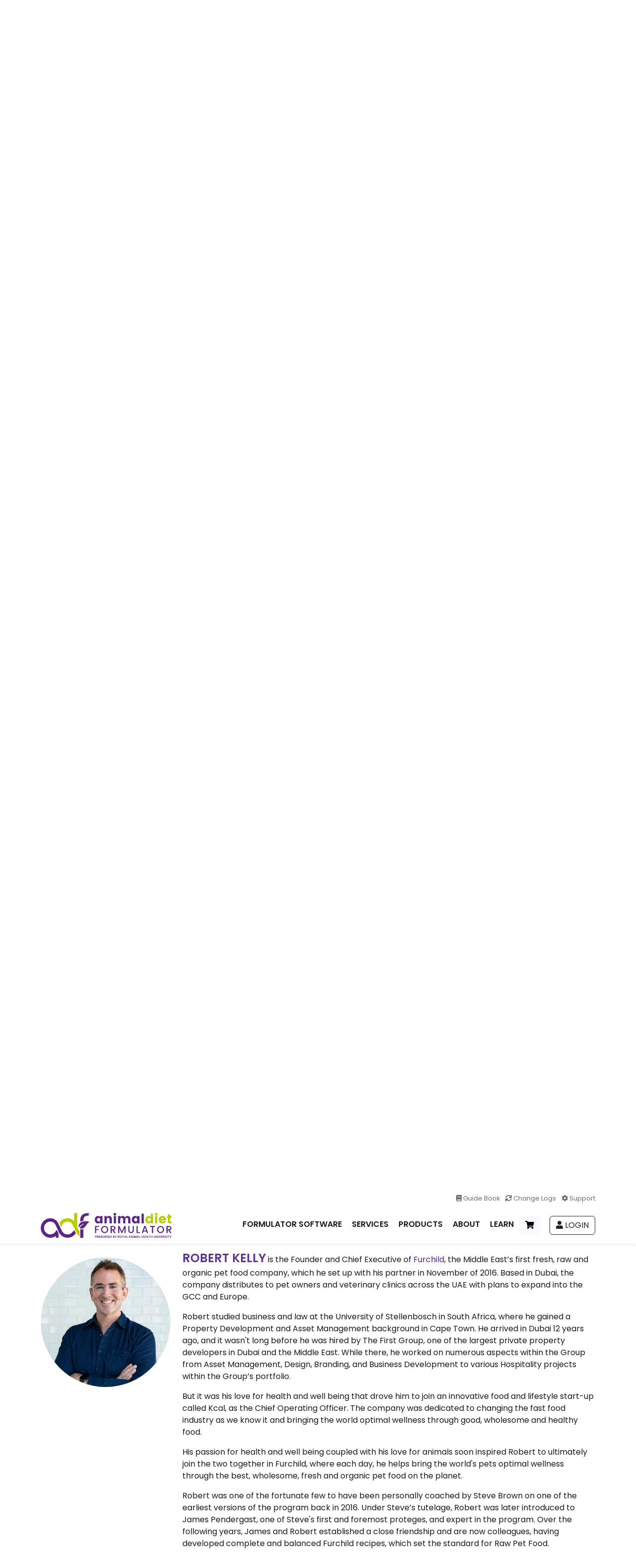

--- FILE ---
content_type: text/html; charset=UTF-8
request_url: https://animaldietformulator.com/the-team/robert-kelly
body_size: 19681
content:
<!DOCTYPE html>
<meta name="viewport" content="width=device-width, initial-scale=1, shrink-to-fit=no">
<link rel="apple-touch-icon" sizes="57x57" href="https://animaldietformulator.com//favicon/apple-icon-57x57.png">
<link rel="apple-touch-icon" sizes="60x60" href="https://animaldietformulator.com//favicon/apple-icon-60x60.png">
<link rel="apple-touch-icon" sizes="72x72" href="https://animaldietformulator.com//favicon/apple-icon-72x72.png">
<link rel="apple-touch-icon" sizes="76x76" href="https://animaldietformulator.com//favicon/apple-icon-76x76.png">
<link rel="apple-touch-icon" sizes="114x114" href="https://animaldietformulator.com//favicon/apple-icon-114x114.png">
<link rel="apple-touch-icon" sizes="120x120" href="https://animaldietformulator.com//favicon/apple-icon-120x120.png">
<link rel="apple-touch-icon" sizes="144x144" href="https://animaldietformulator.com//favicon/apple-icon-144x144.png">
<link rel="apple-touch-icon" sizes="152x152" href="https://animaldietformulator.com//favicon/apple-icon-152x152.png">
<link rel="apple-touch-icon" sizes="180x180" href="https://animaldietformulator.com//favicon/apple-icon-180x180.png">
<link rel="icon" type="image/png" sizes="192x192" href="https://animaldietformulator.com//favicon/android-icon-192x192.png">
<link rel="icon" type="image/png" sizes="32x32" href="https://animaldietformulator.com//favicon/favicon-32x32.png">
<link rel="icon" type="image/png" sizes="96x96" href="https://animaldietformulator.com//favicon/favicon-96x96.png">
<link rel="icon" type="image/png" sizes="16x16" href="https://animaldietformulator.com//favicon/favicon-16x16.png">
<link rel="manifest" href="https://animaldietformulator.com//favicon/manifest.json">
<meta name="msapplication-TileColor" content="#ffffff">
<meta name="msapplication-TileImage" content="https://animaldietformulator.com//favicon/ms-icon-144x144.png">
<meta name="theme-color" content="#613293">
<meta name="facebook-domain-verification" content="xs3dgi3yd4izwcp0lv0kigz10epkk3"/>


<!-- GetResponse Analytics -->
<script type="text/javascript">

    (function(m, o, n, t, e, r, _){
        m['__GetResponseAnalyticsObject'] = e;m[e] = m[e] || function() {(m[e].q = m[e].q || []).push(arguments)};
        r = o.createElement(n);_ = o.getElementsByTagName(n)[0];r.async = 1;r.src = t;r.setAttribute('crossorigin', 'use-credentials');_.parentNode .insertBefore(r, _);
    })(window, document, 'script', 'https://ga.getresponse.com/script/8f6937f4-3ebb-44d8-866e-a35fa1111133/ga.js', 'GrTracking');


</script>
<!-- End GetResponse Analytics --><html lang="en-US">
<head>
            <!-- Google Tag Manager -->
        <!--suppress EqualityComparisonWithCoercionJS -->
        <script>(function (w, d, s, l, i) {
                w[l] = w[l] || [];
                w[l].push({
                    'gtm.start':
                        new Date().getTime(), event: 'gtm.js'
                });
                var f = d.getElementsByTagName(s)[0],
                    j = d.createElement(s), dl = l != 'dataLayer' ? '&l=' + l : '';
                j.async = true;
                j.src =
                    'https://www.googletagmanager.com/gtm.js?id=' + i + dl;
                f.parentNode.insertBefore(j, f);
            })(window, document, 'script', 'dataLayer', 'GTM-N3H5B4S');</script>
        <!-- End Google Tag Manager -->
        <meta charset="UTF-8"/>
    <meta name="viewport" content="width=device-width, initial-scale=1.0, maximum-scale=1.0, user-scalable=no">
    <meta http-equiv="X-UA-Compatible" content="IE=edge"/>
    <meta name="csrf-param" content="_csrf">
<meta name="csrf-token" content="gtGfcfpFXBI7SnWnWsEtPMhaP9VRe1WMmcioW5zuzvTgmsUdyhwfcUEvI94ZnmZzkShag2NMOvX_8cti9oGgmw==">
    <title>Animal Diet Formulator : The Team</title>
    
<script>


    !function (t, e) {
        var o, n, p, r;
        e.__SV || (window.posthog = e, e._i = [], e.init = function (i, s, a) {
            function g(t, e) {
                var o = e.split(".");
                2 == o.length && (t = t[o[0]], e = o[1]), t[e] = function () {
                    t.push([e].concat(Array.prototype.slice.call(arguments, 0)))
                }
            }

            (p = t.createElement("script")).type = "text/javascript", p.async = !0, p.src = s.api_host + "/static/array.js", (r = t.getElementsByTagName("script")[0]).parentNode.insertBefore(p, r);
            var u = e;
            for (void 0 !== a ? u = e[a] = [] : a = "posthog", u.people = u.people || [], u.toString = function (t) {
                var e = "posthog";
                return "posthog" !== a && (e += "." + a), t || (e += " (stub)"), e
            }, u.people.toString = function () {
                return u.toString(1) + ".people (stub)"
            }, o = "capture identify alias people.set people.set_once set_config register register_once unregister opt_out_capturing has_opted_out_capturing opt_in_capturing reset isFeatureEnabled onFeatureFlags getFeatureFlag getFeatureFlagPayload reloadFeatureFlags group updateEarlyAccessFeatureEnrollment getEarlyAccessFeatures getActiveMatchingSurveys getSurveys getNextSurveyStep onSessionId".split(" "), n = 0; n < o.length; n++) g(u, o[n]);
            e._i.push([i, s, a])
        }, e.__SV = 1)
    }(document, window.posthog || []);
    posthog.init('phc_PjJ3w5zwtXmwknLOUkVBY5AqziJg9cECpyXUAzAgUhW', {
        api_host: 'https://us.i.posthog.com',
        disable_session_recording: true,
        person_profiles: 'identified_only' // or 'always' to create profiles for anonymous users as well
    });

</script>
    <meta property="og:site_name" content="Animal Diet Formulator">
<meta property="og:description" content="For every pet owner. For every pet professional. For every pet food company.">
<meta property="og:url" content="https://animaldietformulator.com/the-team/robert-kelly">
<meta property="og:title" content="Animal Diet Formulator : The Team">
<meta name="twitter:title" content="Animal Diet Formulator : The Team">
<meta property="og:type" content="website">
<meta property="og:image" content="https://images.animaldietformulator.com/adf/adf_logo.jpg?v=1">
<meta name="twitter:image" content="https://images.animaldietformulator.com/adf/adf_logo.jpg?v=1">
<meta name="keywords" content="Animal Diet Formulator">
<meta name="description" content="For every pet owner. For every pet professional. For every pet food company.">
<meta name="twitter:description" content="For every pet owner. For every pet professional. For every pet food company.">
<meta name="twitter:text:description" content="For every pet owner. For every pet professional. For every pet food company.">
<meta name="twitter:card" content="summary_large_image">
<link href="https://fonts.googleapis.com/css?family=Poppins:400,600&amp;display=swap" rel="stylesheet">
<link href="https://images.animaldietformulator.com/assets/fd13f891/slick.css" rel="stylesheet">
<link href="https://images.animaldietformulator.com/assets/fd13f891/slick-theme.css" rel="stylesheet">
<link href="https://images.animaldietformulator.com/assets/db6239c1/css/bootstrap.min.css?v5" rel="stylesheet">
<link href="https://images.animaldietformulator.com/assets/290681c8/css/all.min.css" rel="stylesheet">
<link href="https://images.animaldietformulator.com/assets/c963a4c6/css/activeform.css" rel="stylesheet">
<link href="https://images.animaldietformulator.com/assets/2a859790/css/bootstrap-dialog-bs4.css" rel="stylesheet">
<style>.page_team .teams{background-color:#fff}.page_team .teams h1{color:#613293}.page_team .teams .image_container img{width:65%}@media(min-width: 576px){.page_team .teams .image_container img{width:100%}}.page_team .teams .name{text-transform:uppercase;color:#613293;font-weight:bold !important;font-size:1.5rem}.page_team .teams .team_content{border-bottom:1px solid #dee2e6}.page_team .teams .one_video_item{height:190px;padding:10px}@media(min-width: 576px){.page_team .teams .one_video_item{height:160px}}.page_team .teams .one_video_item .one_video_item_container{height:100%;transition:transform .3s,box-shadow .3s}.page_team .teams .one_video_item .one_video_item_container .description{height:30px;font-size:.7rem;text-align:center;padding:2px 0}.page_team .teams .one_video_item .one_video_item_container .video_container{height:calc(100% - 20px);background-color:#613293;background-image:url("");background-repeat:no-repeat;background-position:center center;background-size:cover;cursor:pointer}.page_team .teams .one_video_item .one_video_item_container .video_container .play_button{background-color:rgba(97,50,147,.8);visibility:hidden;opacity:0;transition:opacity .3s}.page_team .teams .one_video_item .one_video_item_container .video_container .play_button .fa{color:#fff;font-size:3rem;opacity:.5}.page_team .teams .one_video_item .one_video_item_container:hover{box-shadow:0 .125rem .25rem rgba(0,0,0,.075);transform:scale(1.2)}.page_team .teams .one_video_item .one_video_item_container:hover .play_button{visibility:visible;opacity:1}.page_team .teams .slick-arrow.slick-next{right:-10px}.page_team .teams .slick-arrow.slick-prev{left:-10px}.page_team .teams .slick-arrow:before{color:#613293}#videoModal .video_frame{width:100%;height:80vh}#videoModal .modal-body{position:relative}#videoModal .btn{position:absolute;top:-20px;right:-10px;border-radius:"50% !important"}@media(min-width: 992px){#videoModal .btn{right:-20px}}#videoModal .btn:hover{background-color:rgba(97,50,147,.5);color:#fff}#videoModal video{width:100%}</style>
<style>.mast_head_container{height:200px;background-image:url("https://storage.googleapis.com/adf-temp/front/banner-image.jpg");background-repeat:no-repeat;background-position:center center;background-size:cover}@media(min-width: 576px){.mast_head_container{height:400px}}@media(min-width: 992px){.mast_head_container{height:600px}}.mast_head_container .white_overlay{background-color:rgba(255,255,255,.5)}.mast_head_container h1{font-weight:bold;font-size:1.8rem;color:#1b1b1b !important}@media(min-width: 576px){.mast_head_container h1{font-size:2.5em}}</style>
<style>body{font-family:"Poppins",sans-serif;color:#1b1b1b}a{color:#5c2483;text-decoration:none}a:hover{color:#5c2483}a:hover:not(.btn){text-decoration:underline}h1,h2,h3,h4,h5,h6{font-family:"Poppins",sans-serif;font-weight:600;line-height:130%}strong{font-weight:600}img{width:100%}.main_content{top:0;left:0}.main_wrapper{min-height:65vh}.container-fluid{width:100%}@media(min-width: 576px){.container-fluid{padding:0 5%}}.pages{line-height:130%;background-color:#fff}.pages h1{color:#5c2483}.pages li{padding-bottom:10px}.page-link{color:#5c2483}.page-link:hover{color:#5c2483}.page-link:focus{outline:#5c2483;box-shadow:0 0 0 .2rem rgba(92,36,131,.3)}.page-item.hover .page-link{color:#5c2483}.page-item.active .page-link{z-index:3;background-color:#5c2483;border-color:#5c2483}.form-group{margin-bottom:1rem}.adf_checkbox{width:24px;height:24px;border:1px solid #1b1b1b;cursor:pointer;transition:box-shadow .3s}.adf_checkbox:hover{box-shadow:0 .5rem 1rem rgba(0,0,0,.15)}.adf_checkbox .fa{display:none}.adf_checkbox.active .fa{display:block}.goto_top_button{position:fixed;bottom:20px;right:20px;background-color:rgba(92,36,131,.7);color:#fff;padding:10px;z-index:999;cursor:pointer}.goto_top_button:hover{background-color:#5c2483}.card-frame{border:solid 1px #13395e;border-radius:3px;width:100%;margin-bottom:8px;height:40px;box-shadow:0 1px 3px 0 rgba(19,57,94,.2)}.card-frame.frame--rendered{opacity:1}.card-frame.frame--rendered.frame--focus{border:solid 1px #5c2483;box-shadow:0 2px 5px 0 rgba(19,57,94,.15)}.card-frame.frame--rendered.frame--invalid{border:solid 1px #b02a37;box-shadow:0 2px 5px 0 rgba(217,104,48,.15)}.card-frame iframe{width:100%}.card-frame.StripeElement{box-sizing:border-box;height:40px;padding:10px 12px;border:1px solid #5c2483;border-radius:4px;background-color:#fff;box-shadow:0 1px 3px 0 #e6ebf1;-webkit-transition:box-shadow 150ms ease;transition:box-shadow 150ms ease}.card-frame.StripeElement--focus{box-shadow:0 1px 3px 0 #cfd7df}.card-frame.StripeElement--invalid{border-color:#fa755a}.card-frame.StripeElement--webkit-autofill{background-color:#fefde5 !important}#paypal-button-container .alert{display:none}#paypal-button-container.active .alert{display:block}#paypal-button-container.active #paypal-button{display:none}.loader{background-color:rgba(255,255,255,.5);position:fixed;top:0;left:0;height:100vh;width:100vw;z-index:99999}.fs-7{font-size:.9rem}.fs-8{font-size:.8rem}.fs-9{font-size:.7rem}</style>
<style>header{background-color:#fff;position:relative;height:92px}@media(min-width: 992px){header{height:105px}}header .main_header_container{background-color:#fff;height:92px;box-shadow:0 .125rem .25rem rgba(0,0,0,.075);z-index:999;position:fixed;width:100%;top:0;left:0}@media(min-width: 992px){header .main_header_container{height:105px}}header .small_header{border-bottom:1px solid #fff;height:30px}header .small_header .support_button_container{font-size:.8rem}header .small_header .support_button_container a{color:#6c6c6c}header .small_header .support_button_container a:hover{color:#6c6c6c}header .desktop_header{height:75px}header .desktop_header .logo_container a{display:block;text-align:left}header .desktop_header .logo_container img{height:100%;max-height:50px;width:auto}header .desktop_header .main_menu{position:relative;z-index:2;margin-right:5px;cursor:pointer}header .desktop_header .main_menu li{font-size:1rem;font-weight:bold;color:#1b1b1b;position:relative}header .desktop_header .main_menu li .menu_item{padding:5px 10px;position:relative}header .desktop_header .main_menu li .menu_item:after{content:" ";height:2px;background-color:#613293;position:absolute;width:0;right:0;bottom:0;transition:width .3s,left .3s}header .desktop_header .main_menu li .sub_menu{position:absolute;visibility:hidden;background-color:#fff;box-shadow:0 1rem 3rem rgba(0,0,0,.175);padding:10px 0;opacity:0;top:calc(100% + 20px);min-width:250px;right:0;transition:opacity .3s,top .3s}header .desktop_header .main_menu li .sub_menu li{list-style-type:none}header .desktop_header .main_menu li .sub_menu a{padding:15px 20px;text-decoration:none;display:block;transition:background-color .3s;line-height:100%}header .desktop_header .main_menu li .sub_menu a:not(.bg-danger):hover{background-color:rgba(97,50,147,.1) !important}header .desktop_header .main_menu li .profile_sub_menu{min-width:350px}header .desktop_header .main_menu li:hover .sub_menu{visibility:visible;opacity:1;top:100%}header .desktop_header .main_menu li:hover .menu_item:after{width:100%;left:0}header .desktop_header .login_button{margin-left:5px}header .mobile_header{height:62px}header .mobile_header .logo_container img{width:100%}header .mobile_menu_container{position:fixed;width:100vw;height:100vh;top:0;left:0;z-index:99999;visibility:hidden;opacity:0;transition:opacity .3s}header .mobile_menu_container .mobile_menu_bg_container{height:100%;width:100%;background-color:rgba(27,27,27,.5);position:absolute;z-index:1}header .mobile_menu_container .main_menu_container{height:100%;background-color:#fff;width:100%;max-width:300px;position:relative;left:-300px;z-index:2}header .mobile_menu_container .main_menu_container .more_option{color:#6c757d}header .mobile_menu_container .main_menu_container .main_menu{height:100%}header .mobile_menu_container .main_menu_container .main_menu .menu_item{padding:8px 10px;border-bottom:1px solid #dee2e6}header .mobile_menu_container .main_menu_container .main_menu .list-group-item{background-color:transparent}header .mobile_menu_container .main_menu_container .main_menu .list-group-item:hover,header .mobile_menu_container .main_menu_container .main_menu .list-group-item:active{text-decoration:none}header .mobile_menu_container .main_menu_container .main_menu .list-group{background-color:rgba(112,112,112,.1)}header .mobile_menu_container .main_menu_container .main_menu .sub_menu{margin:0;padding:0}header .mobile_menu_container .main_menu_container .main_menu .sub_menu li{list-style-type:none}header .mobile_menu_container .main_menu_container .main_menu .sub_menu li a{display:block;padding:10px 10px 10px 20px}header .mobile_menu_container .main_menu_container .main_menu .sub_menu li a:focus,header .mobile_menu_container .main_menu_container .main_menu .sub_menu li a:active{background-color:#707070}header .mobile_menu_container.active{visibility:visible;opacity:1}header .mobile_menu_container.active .main_menu_container{left:0}</style>
<style>footer{background-color:#f4f4f4}.main_footer{font-size:.8em}.main_footer h5{font-size:1.1em;font-weight:bold}.main_footer .adf_btn{padding:5px 15px}.foot_notes{color:#6c6c6c;font-size:.8rem}.foot_notes a{color:#6c6c6c}.foot_notes a:hover{color:#6c6c6c}.footer_apps a{color:#6c6c6c}.footer_apps a:hover{color:#6c6c6c}</style>
<style>.grecaptcha-badge {visibility: hidden; opacity: 0;}</style>
<script src="https://images.animaldietformulator.com/assets/2a859790/js/dialog.js"></script>
<script>var krajeeDialogDefaults_0269f7ad = {"alert":{"type":"type-info","title":"Information","buttonLabel":"<span class=\"fas fa-check\"></span> Ok"},"confirm":{"type":"type-warning","title":"Confirmation","btnOKClass":"btn-warning","btnOKLabel":"<span class=\"fas fa-check\"></span> Ok","btnCancelLabel":"<span class=\"fas fa-ban\"></span>  Cancel"},"prompt":{"draggable":false,"title":"Information","buttons":[{"label":"Cancel","icon":"fas fa-ban","cssClass":"btn-outline-secondary"},{"label":"Ok","icon":"fas fa-check","cssClass":"btn-primary"}],"closable":false},"dialog":{"draggable":true,"title":"Information","buttons":[{"label":"Cancel","icon":"fas fa-ban","cssClass":"btn-outline-secondary"},{"label":"Ok","icon":"fas fa-check","cssClass":"btn-primary"}]}};
var krajeeDialog_8bf42ce3 = {"type":"type-danger","btnOKClass":"btn-danger","btnCancelClass":"btn-outline-dark","id":"w3"};
var krajeeDialog=new KrajeeDialog(true,krajeeDialog_8bf42ce3,krajeeDialogDefaults_0269f7ad);
     function formatBadgeRepo(data) {
        if (data.loading) {
            return data.text;
        }
        if (data.id === "") {
            return data.text;
        }
        return '<div><span class="text-capitalize rounded d-inline-block mb-2 me-2 py-1 px-2 bg-' + data.text + '-100 text-' + data.text + '-900">' + data.text+ '</span></div>';
    }

    function formatBadgeSelection(data) {
        if (data.id === "") {
            return data.text;
        }
        console.log(data);
        return '<span class="text-capitalize rounded-pill d-block py-0 ps-3 pe-4  bg-' + data.text + '-100 border-1  border-' + data.text + '-100 text-' + data.text + '-900">' + data.text+ '</span>';
    }
    
    function formatBadgeTagsRepo(data) {
        if (data.loading) {
            return data.text;
        }
        if (data.id === "") {
            return data.text;
        }
         console.log(data);
        data = JSON.parse(data.text);
       
        return '<div><span class="rounded d-inline-block mb-2 me-2 py-1 px-2 bg-' + data.color + '-100 text-' + data.color + '-900">' + data.text+ '</span></div>';
    }

    function formatBadgeTagsSelection(data) {
        if (data.id === "") {
            return data.text;
        }
        console.log(data);
        data = JSON.parse(data.text);
        return '<span class="rounded-pill d-block py-2 ps-3 pe-4  bg-' + data.color + '-100 border-1  border-' + data.color + '-100 text-' + data.color + '-900">' + data.text+ '</span>';
    }</script></head>
<body class="">
    <!-- Google Tag Manager (noscript) -->
    <noscript>
        <iframe src="https://www.googletagmanager.com/ns.html?id=GTM-N3H5B4S"
                height="0" width="0" style="display:none;visibility:hidden"></iframe>
    </noscript>
    <!-- End Google Tag Manager (noscript) -->
<div class="wrapper">
    <header class="main-header">
	<div class="main_header_container">
		<div class="small_header">
			<div class="container text-end support_button_container py-1">
                <a href="https://docs.animaldietformulator.com/" target="_blank" class="support_button me-2">
                    <i class="fa fa-book"></i> Guide Book
                </a>
				<a href="https://animal-diet-formulator.notion.site/Public-Releases-dfa7b80fba5d447ca6a3ceac76a7e6a7" target="_blank" class="support_button me-2">
                    <i class="fa fa-sync"></i> Change Logs
				</a>
				<a href="/support" class="support_button">
                    <i class="fa fa-cog"></i> Support
				</a>
			</div>
		</div>
		<div class="d-block d-lg-none mobile_header">
            
    <div class="mobile_menu_container">
        <div class="mobile_menu_bg_container"></div>
        <div class="main_menu_container">
            <div class="d-flex justify-content-between align-items-center">
                <div class="p-3">
                    <a href="/" class="d-block">
                        <img class="w-100" src="https://images.animaldietformulator.com/adf/adf_logo_full.svg?v=1" alt="Animal Diet Formulator">                    </a>
                </div>
                <div class="btn btn-outline-dark m-3 close_button">
                    <i class="fa fa-times"></i>                </div>
            </div>
            <div class="accordion main_menu" id="accordionExample">
                                <div class="accordion-item">
                    <div class="accordion-header" id="headingOne">
                        <button class="accordion-button  " type="button"
                                data-bs-toggle="collapse" data-bs-target="#collapseOne"
                                aria-expanded="true" aria-controls="collapseOne">
                            <strong>Formulator Software</strong>
                        </button>
                    </div>
                    <div id="collapseOne"
                         class="accordion-collapse collapse show"
                         aria-labelledby="headingOne" data-bs-parent="#accordionExample">
                        <div class="accordion-body p-0">
                            <div class="list-group list-group-flush py-2">
                                                                                                                                            <a class="list-group-item"
                                       href="/formulator/individual">Individual</a>
                                                                                                        <a class="list-group-item"
                                       href="/formulator/professional">Professional</a>
                                                                                                        <a class="list-group-item"
                                       href="/formulator/bcvs">BCVS</a>
                                                                                                        <a class="list-group-item"
                                       href="/formulator/commercial">Commercial</a>
                                                                <a class="list-group-item" href="/formulator/pricing">Pricing</a>
                                <a class="list-group-item"
                                   href="/formulator/feature-list">Features</a>
                                <a class="list-group-item" href="/app-downloads">Downloads</a>
                            </div>
                        </div>
                    </div>
                </div>
                <div class="accordion-item">
                    <div class="accordion-header" id="headingTwo">
                        <button class="accordion-button collapsed" type="button" data-bs-toggle="collapse"
                                data-bs-target="#collapseTwo" aria-expanded="false" aria-controls="collapseTwo">
                            <strong>Services</strong>
                        </button>
                    </div>
                    <div id="collapseTwo" class="accordion-collapse collapse " aria-labelledby="headingTwo"
                         data-bs-parent="#accordionExample">
                        <div class="accordion-body p-0">
                            <div class="list-group list-group-flush py-2">
                                <a class="list-group-item" href="/consultation-services">Consultation
                                    Services</a>

                            </div>
                        </div>
                    </div>
                </div>


                <div class="accordion-item">
                    <div class="accordion-header" id="headingTwo">
                        <button class="accordion-button collapsed" type="button" data-bs-toggle="collapse"
                                data-bs-target="#collapseTwo" aria-expanded="false" aria-controls="collapseTwo">
                            <strong>Products</strong>
                        </button>
                    </div>
                    <div id="collapseTwo" class="accordion-collapse collapse " aria-labelledby="headingTwo"
                         data-bs-parent="#accordionExample">
                        <div class="accordion-body p-0">
                            <div class="list-group list-group-flush py-2">
                                <a class="list-group-item d-none"
                                   href="/products/recipe-subscriptions">Recipe Subscriptions</a>
                                <a class="list-group-item d-none"
                                   href="/products/individualized-recipes">Individualized Recipe</a>
                                <a class="list-group-item" href="/products/ready-made-recipes">Ready
                                    Made Recipes</a>
                                <a class="list-group-item" href="/products/e-books">E-Books</a>
                            </div>
                        </div>
                    </div>
                </div>

                <div class="accordion-item">
                    <div class="accordion-header" id="headingThree">
                        <button class="accordion-button collapsed" type="button" data-bs-toggle="collapse"
                                data-bs-target="#collapseThree" aria-expanded="false" aria-controls="collapseThree">
                            <strong>About</strong>
                        </button>
                    </div>
                    <div id="collapseThree" class="accordion-collapse collapse " aria-labelledby="headingThree"
                         data-bs-parent="#accordionExample">
                        <div class="accordion-body p-0">
                            <div class="list-group list-group-flush py-2">
                                <a class="list-group-item"
                                   href="/page/animal-diet-formulator-2-0">ADF
                                    2.0</a>
                                <a class="list-group-item" href="/about-adf">About ADF</a>
                                <a class="list-group-item" href="/the-team">The Team</a>
                                <a class="list-group-item" href="https://www.royalanimalhealthuniversity.org/"
                                   target="_blank">RAHU</a>
                                <a class="list-group-item" href="/rahu-foundation">RAHUFoundation</a>
                                <a class="list-group-item" href="/downloadable-resources">Downloadable Resources</a>
                            </div>
                        </div>
                    </div>
                </div>
                <div class="accordion-item">
                    <div class="accordion-header" id="headingFour">
                        <button class="accordion-button collapsed" type="button" data-bs-toggle="collapse"
                                data-bs-target="#collapseFour" aria-expanded="false" aria-controls="collapseFour">
                            <strong> Learn</strong>
                        </button>
                    </div>
                    <div id="collapseFour" class="accordion-collapse collapse " aria-labelledby="headingFour"
                         data-bs-parent="#accordionExample">
                        <div class="accordion-body p-0">
                            <div class="list-group list-group-flush py-2">
                                <a class="list-group-item" href="https://docs.animaldietformulator.com/"
                                   target="_blank">Guide Book</a>
                                <a class="list-group-item" href="/video-tutorials" target="_blank">Video
                                    Tutorials</a>
                                <a class="list-group-item" href="/webinars" target="_blank">Webinars</a>
                                <a class="list-group-item" href="https://civtedu.org/" target="_blank">CIVT</a>
                                <a class="list-group-item"
                                   href="https://animaldietformulator.com/why-we-built-the-typical-ingredients">Typical
                                    Ingredients</a>
                                <a class="list-group-item" href="/adf-discoveries">ADF
                                    Discoveries</a>
                                <a class="list-group-item" href="/feeding-guidelines">Feeding
                                    Guidelines</a>
                                <a class="list-group-item" href="/blog">Blog</a>
                                <a class="list-group-item" href="/frequently-asked-questions">FAQs</a>
                            </div>
                        </div>
                    </div>
                </div>
                                    <div class="py-3 text-center">
                        <a class="btn btn-outline-primary"
                           href="/login"><i class="fa fa-user"></i>                            Login</a>
                    </div>
                            </div>
        </div>
    </div>

    <div class="container h-100">
        <div class="row h-100 align-items-center justify-content-between">
            <div class="col-6 col-md-3 logo_container">
                <div>
                    <a href="/">
                        <img src="https://images.animaldietformulator.com/adf/adf_logo_full.svg?v=1" alt="Animal Diet Formulator">                    </a>
                </div>
            </div>
            <div class="col"></div>
            <div class="col-4 col-md-8 text-uppercase d-flex align-items-center justify-content-end">

                <a href="/checkout/payment" class="btn btn-light me-4 position-relative">
                    <i class="fa fa-shopping-cart"></i>                                    </a>

                <div class="btn btn-outline-dark btn_menu">
                    <i class="fa fa-bars"></i>                </div>

            </div>
        </div>
    </div>

		</div>
		<div class="d-none d-lg-block desktop_header">
            
<div class="container h-100">
    <div class="row align-items-center h-100">
        <div class="col-sm-3 logo_container">
            <div>
                <a href="/">
                    <img src="https://images.animaldietformulator.com/adf/adf_logo_full.svg?v=1" alt="Animal Diet Formulator">                </a>
            </div>
        </div>
        <div class="col-sm-9 text-uppercase d-flex align-items-center justify-content-end">
            <div class="d-flex flex-row justify-content-end align-items-center">
                <ul class="list-unstyled main_menu d-flex flex-row mb-0">
                    <li>
                        <div class="menu_item">Formulator Software</div>
                        <ul class="sub_menu">
                                                                                                                                                            <li>
                                    <a href="/formulator/individual">Individual</a>
                                </li>
                                                                                                                            <li>
                                    <a href="/formulator/professional">Professional</a>
                                </li>
                                                                                                                                                                                            <li>
                                    <a href="/formulator/commercial">Commercial</a>
                                </li>
                                                        <li><a href="/formulator/pricing">Pricing</a></li>
                            <li><a href="/formulator/feature-list">Features</a></li>
                            <li><a href="/app-downloads">Downloads</a></li>
                        </ul>
                    </li>
                    <li>
                        <div class="menu_item">Services</div>
                        <ul class="sub_menu">
                            <li><a href="/consultation-services">Consultation Services</a>
                            </li>
                        </ul>
                    </li>
                    <li>
                        <div class="menu_item">Products</div>
                        <ul class="sub_menu">
                            <li class="d-none"><a href="/products/recipe-subscriptions">Recipe
                                    Subscriptions</a></li>
                            <li><a href="/products/ready-made-recipes">Ready Made Recipes</a></li>
                            <li><a href="/products/e-books">E-Books</a></li>
                            <li class="d-none"><a href="/products/individualized-recipes">Individualized
                                    Recipe</a></li>
                        </ul>
                    </li>
                    <li>
                        <div class="menu_item">About</div>
                        <ul class="sub_menu">
                            <li><a href="/page/animal-diet-formulator-2-0">ADF
                                    2.0</a></li>
                            <li><a href="/about-adf">About ADF</a></li>
                            <li><a href="/the-team">The Team</a></li>
                            <li><a href="https://www.royalanimalhealthuniversity.org/" target="_blank">RAHU</a></li>
                            <li><a href="/rahu-foundation">RAHUFoundation</a></li>
                            <li><a href="/downloadable-resources">Downloadable Resources</a></li>
                        </ul>
                    </li>
                    <li>
                        <div class="menu_item">Learn</div>
                        <ul class="sub_menu">
                            <li><a href="https://docs.animaldietformulator.com/" target="_blank">Guide Book</a></li>
                            <li><a href="/video-tutorials" target="_blank">Video Tutorials</a></li>
                            <li><a href="/webinars" target="_blank">Webinars</a></li>
                            <li><a href="https://civtedu.org/" target="_blank">CIVT</a></li>
                            <li><a href="https://animaldietformulator.com/why-we-built-the-typical-ingredients">Typical
                                    Ingredients</a></li>
                            <li><a href="/adf-discoveries">ADF Discoveries</a></li>
                            <li><a href="/feeding-guidelines">Feeding Guidelines</a></li>
                            <li><a href="/blog">Blog</a></li>
                            <li><a href="/frequently-asked-questions">FAQs</a></li>
                        </ul>
                    </li>

                    <li class="me-2">
                        <a href="/checkout/payment" class="btn btn-light position-relative">
                            <i class="fa fa-shopping-cart"></i>                                                    </a>
                    </li>


                                    </ul>
                                    <a href="/login" class="btn btn-outline-dark login_button">
                        <i class="fa fa-user"></i> Login
                    </a>
                            </div>

        </div>
    </div>
</div>

		</div>
	</div>

</header>
    <div class="main_wrapper">
                    

<div class="page_team">
    
<div class="mast_head_container" style="background-image: url('https://images.animaldietformulator.com/adf/the_team_bg.jpg')">
  <div class="h-100 white_overlay">
	  <div class="container h-100 d-flex align-items-center">
		  <h1>
              Join our community		  </h1>
	  </div>
  </div>
</div>

	<div class="teams pb-5">
		<div class="container">
			<div class="text-center pt-5 pb-3 row justify-content-center ">
				<h1 class="fw-bold col-12 col-md-9">Meet the Animal Diet Formulator<br/>Team of Experts</h1>
			</div>
			<div class="row py-3 " id="steve-brown">
				<div class="col-12 col-sm-3">
					<div class="image_container py-3 text-center">
						<img src="https://images.animaldietformulator.com/adf/steve-brown.jpg?v=3" alt="Steve Brown" class="rounded rounded-circle"/>
					</div>
				</div>
				<div class="col-12 col-sm-9 team_content d-flex justify-content-center flex-column pb-5">
					<div>
						<p><span class="name">Steve Brown</span> is the original creator of ADF,  a nutritional researcher and the founder and formulator of the first commercially available fresh-raw pet food in the USA.  Steve is the author of two of the better-selling books on canine nutrition, 'See Spot Live Longer', and 'Unlocking the Canine Ancestral Diet', numerous articles in pet and veterinary journals, a frequent speaker at veterinary and dog-health related conferences. Now retired, Steve's legacy continues to be a well-respected voice in the field of pet nutrition.</p>
					</div>
					<div class="slider_container">

						

<div id="w0" class="container"><div>
<div class="one_video_item">
    <div class="one_video_item_container">
	    <div class="video_container video_link" data-ytid="Td0vYsz-RBE" style="background-image: url('https://i.ytimg.com/vi/Td0vYsz-RBE/hqdefault.jpg')" >
		    <div class="play_button h-100 d-flex align-items-center justify-content-center">
                <i class="fa fa-youtube"></i>		    </div>
	    </div>
<!--	    <div class="description">-->
<!---->
<!--	    </div>-->
    </div>
</div>

</div><div>
<div class="one_video_item">
    <div class="one_video_item_container">
	    <div class="video_container video_link" data-ytid="5xDK-4lkpR0" style="background-image: url('https://i.ytimg.com/vi/5xDK-4lkpR0/hqdefault.jpg')" >
		    <div class="play_button h-100 d-flex align-items-center justify-content-center">
                <i class="fa fa-youtube"></i>		    </div>
	    </div>
<!--	    <div class="description">-->
<!---->
<!--	    </div>-->
    </div>
</div>

</div><div>
<div class="one_video_item">
    <div class="one_video_item_container">
	    <div class="video_container video_link" data-ytid="grGlkNpaq_4" style="background-image: url('https://i.ytimg.com/vi/grGlkNpaq_4/hqdefault.jpg')" >
		    <div class="play_button h-100 d-flex align-items-center justify-content-center">
                <i class="fa fa-youtube"></i>		    </div>
	    </div>
<!--	    <div class="description">-->
<!---->
<!--	    </div>-->
    </div>
</div>

</div></div>					</div>
				</div>
			</div>
			<div class="row  py-3  " id="dr-barbara-royal">
				<div class="col-12 col-sm-3">
					<div class="image_container  py-3 text-center">
						<img src="https://images.animaldietformulator.com/adf/dr-barbara.jpg" alt="Dr. Barbara Royal" class="rounded rounded-circle" />
					</div>
				</div>
				<div class="col-12 col-sm-9 d-flex justify-content-center flex-column pb-5 team_content">
					<div>
						<p>
							<span  class="name">Dr. Barbara Royal</span>, DVM, is the founder and owner of The Royal Treatment Veterinary Center in Chicago, past president of the American Holistic Veterinary Medical Association (AHVMA), Affiliate Researcher DogRisk Research Group, Faculty of Veterinary Medicine, University of Helsinki, Finland and of the AHVM Foundation, and a co-founder of the Royal Animal Health University (RAHU). Dr. Royal is an internationally renowned pioneer in integrative medicine and physical rehabilitation. She was the first veterinarian in the world to perform acupuncture on a zebra and has worked with wildlife, zoo animals, and pets. She is known as a passionate advocate of common sense and cutting-edge approaches to animal health. Dr. Royal provides a bridge between Western and Eastern medicine for her clients that include pet parents in her local community as well as for high profile and celebrity pet owners. She has studied and uses many integrative and holistic modalities, including Acupuncture and Traditional Chinese Medicine, advanced herbal medicine, physical rehabilitation, and homeopathy. She lectures around the globe, is widely published, and has been regularly featured in the media and in film documentaries for her groundbreaking work. Her engaging first book, The Royal Treatment: A Natural Approach to Wildly Healthy Pets, has been used as a textbook for integrative vet courses and is widely available. She teaches about all aspects of practicing integrative veterinary medicine through RAHU and is an adjunct professor at California Polytechnic State University.
						</p>
						<p>
							She lives and works with her family and various wildly healthy pets in Chicago and on their organic farm in Michigan.
						</p>
					</div>
					<div class="slider_container">
                        

<div id="w1" class="container"><div>
<div class="one_video_item">
    <div class="one_video_item_container">
	    <div class="video_container video_link" data-ytid="5-6-sSGk6SY" style="background-image: url('https://i.ytimg.com/vi/5-6-sSGk6SY/hqdefault.jpg')" >
		    <div class="play_button h-100 d-flex align-items-center justify-content-center">
                <i class="fa fa-youtube"></i>		    </div>
	    </div>
<!--	    <div class="description">-->
<!---->
<!--	    </div>-->
    </div>
</div>

</div><div>
<div class="one_video_item">
    <div class="one_video_item_container">
	    <div class="video_container video_link" data-ytid="0CALWxWou1U" style="background-image: url('https://i.ytimg.com/vi/0CALWxWou1U/hqdefault.jpg')" >
		    <div class="play_button h-100 d-flex align-items-center justify-content-center">
                <i class="fa fa-youtube"></i>		    </div>
	    </div>
<!--	    <div class="description">-->
<!---->
<!--	    </div>-->
    </div>
</div>

</div><div>
<div class="one_video_item">
    <div class="one_video_item_container">
	    <div class="video_container video_link" data-ytid="t4AxxNam2SM" style="background-image: url('https://i.ytimg.com/vi/t4AxxNam2SM/hqdefault.jpg')" >
		    <div class="play_button h-100 d-flex align-items-center justify-content-center">
                <i class="fa fa-youtube"></i>		    </div>
	    </div>
<!--	    <div class="description">-->
<!---->
<!--	    </div>-->
    </div>
</div>

</div><div>
<div class="one_video_item">
    <div class="one_video_item_container">
	    <div class="video_container video_link" data-ytid="gN0zFVxMOGo" style="background-image: url('https://i.ytimg.com/vi/gN0zFVxMOGo/hqdefault.jpg')" >
		    <div class="play_button h-100 d-flex align-items-center justify-content-center">
                <i class="fa fa-youtube"></i>		    </div>
	    </div>
<!--	    <div class="description">-->
<!---->
<!--	    </div>-->
    </div>
</div>

</div><div>
<div class="one_video_item">
    <div class="one_video_item_container">
	    <div class="video_container video_link" data-ytid="4vv4Ku2ZHis" style="background-image: url('https://i.ytimg.com/vi/4vv4Ku2ZHis/hqdefault.jpg')" >
		    <div class="play_button h-100 d-flex align-items-center justify-content-center">
                <i class="fa fa-youtube"></i>		    </div>
	    </div>
<!--	    <div class="description">-->
<!---->
<!--	    </div>-->
    </div>
</div>

</div><div>
<div class="one_video_item">
    <div class="one_video_item_container">
	    <div class="video_container video_link" data-ytid="gT2WPR7C7JQ" style="background-image: url('https://i.ytimg.com/vi/gT2WPR7C7JQ/hqdefault.jpg')" >
		    <div class="play_button h-100 d-flex align-items-center justify-content-center">
                <i class="fa fa-youtube"></i>		    </div>
	    </div>
<!--	    <div class="description">-->
<!---->
<!--	    </div>-->
    </div>
</div>

</div><div>
<div class="one_video_item">
    <div class="one_video_item_container">
	    <div class="video_container video_link" data-ytid="mW-vcbayYXU" style="background-image: url('https://i.ytimg.com/vi/mW-vcbayYXU/hqdefault.jpg')" >
		    <div class="play_button h-100 d-flex align-items-center justify-content-center">
                <i class="fa fa-youtube"></i>		    </div>
	    </div>
<!--	    <div class="description">-->
<!---->
<!--	    </div>-->
    </div>
</div>

</div></div>					</div>
				</div>
			</div>

			<div class="row  py-3  " id="natasha-lilly">
				<div class="col-12 col-sm-3">
					<div class="image_container  py-3 text-center">
						<img src="https://images.animaldietformulator.com/adf/dr-natasha.jpg" alt="Natasha Lilly" class="rounded rounded-circle" />
					</div>
				</div>
				<div class="col-12 col-sm-9 d-flex justify-content-center flex-column pb-5 team_content">
					<div>
						<p>
							<span  class="name">Dr. Natasha Lilly</span>, DVM, CVA, Co-FOUNDER. Since graduating in 2008 from UC Davis with honors and a focus on Equine Medicine, Dr. Lilly, has continued her ongoing quest for options in health including certifications in acupuncture (IVAS 2010) and studies in Chinese Herbal Medicine (Chi Institute 2012). She has also worked and studied under Dr. Barbara Royal and under the continued mentor-ship of Dr. Jaymie Noland of Cal Poly, San Luis Obispo where she applies her passion for holistic approaches in class as a professor and in her practice in California. In addition, Dr. Lilly co-operates with a working ranch where she can practice better stewardship for several livestock species and the land that nourishes us all.
						</p>
						<p>
							Dr. Lilly explores solutions for big world problems that can be appreciated best through the eyes of nature. This lead to the start of another company, Animal Diet Formulator, where she has begun working alongside top leaders and researchers in pet food nutrition globally in addition to involvement in regenerative agriculture practices through the Center for Regenerative Agriculture at Chico State University. Dr. Lilly lives by questioning conventional practices when they limit success and finding solutions where possible in more natural medicines and modalities, and creating change that is needed for true health.
						</p>
					</div>
					<div class="slider_container">
                        					</div>
				</div>
			</div>

			<div class="row  py-3 " id="robert-kelly">
				<div class="col-12 col-sm-3">
					<div class="image_container  py-3 text-center">
						<img src="https://images.animaldietformulator.com/adf/rob-kelly.jpg" alt="Robert Kelly" class="rounded rounded-circle" />
					</div>
				</div>
				<div class="col-12 col-sm-9 d-flex justify-content-center flex-column pb-5 team_content ">
					<div>
						<p><span  class="name">Robert Kelly</span> is the Founder and Chief Executive of <a
									href="https://furchildpets.com" target="_blank">Furchild</a>, the Middle East’s first fresh, raw and organic pet food company, which he set up with his partner in November of 2016. Based in Dubai, the company distributes to pet owners and veterinary clinics across the UAE with plans to expand into the GCC and Europe.</p>
						<p>Robert studied business and law at the University of Stellenbosch in South Africa, where he gained a Property Development and Asset Management background in Cape Town. He arrived in Dubai 12 years ago, and it wasn't long before he was hired by The First Group, one of the largest private property developers in Dubai and the Middle East. While there, he worked on numerous aspects within the Group from Asset Management, Design, Branding, and Business Development to various Hospitality projects within the Group’s portfolio.</p>
						<p>But it was his love for health and well being that drove him to join an innovative food and lifestyle start-up called Kcal, as the Chief Operating Officer. The company was dedicated to changing the fast food industry as we know it and bringing the world optimal wellness through good, wholesome and healthy food.</p>
						<p>His passion for health and well being coupled with his love for animals soon inspired Robert to ultimately join the two together in Furchild, where each day, he helps bring the world's pets optimal wellness through the best, wholesome, fresh and organic pet food on the planet.</p>
						<p>Robert was one of the fortunate few to have been personally coached by Steve Brown on one of the earliest versions of the program back in 2016. Under Steve’s tutelage, Robert was later introduced to James Pendergast, one of Steve's first and foremost proteges, and expert in the program. Over the following years, James and Robert established a close friendship and are now colleagues, having developed complete and balanced Furchild recipes, which set the standard for Raw Pet Food.</p>
						<p>Furchild has already gained plaudits among the raw pet food community for bringing together cutting edge nutrition with the ancestral diet of carnivores for the benefit of today’s domesticated pets.</p>

						<p><a href="https://furchildpets.com" target="_blank">www.furchild.com</a></p>
					</div>
					<div class="slider_container">
                        					</div>
				</div>
			</div>

            <div class="row  py-3 " id="dr-susan-recker">
                <div class="col-12 col-sm-3">
                    <div class="image_container  py-3 text-center">
                        <img src="https://images.animaldietformulator.com/adf/dr-susan.jpg" alt="Dr. Susan Recker" class="rounded rounded-circle" />
                    </div>
                </div>
                <div class="col-12 col-sm-9 d-flex justify-content-center flex-column pb-5 ">
                    <div>
                        <p><span class="name">Dr. Susan Recker</span>, DVM, grew up in Iowa and graduated from veterinary school at Iowa State University, providing her a firm foundation and sense of responsibility for the earth and its creatures. She practiced small animal medicine in Wisconsin and Illinois, where she saw the need for treatment resources beyond the conventional options available, leading to her certification in veterinary spinal manipulation therapy. Dr. Recker is a strong believer in many integrative treatments, including food as medicine - and the opportunity to make it enjoyable in the process, for both people and animals.</p>
                        <p>Dr. Recker designed and established an accredited veterinary technician program at Gateway Technical College. She took great delight in writing a balanced curriculum and teaching the next generation of veterinary technicians to be not only excellent caretakers, but also fervent proactive advocates, for the animals in their care. Education as a means of empowering those who love animals is her ongoing passion.</p>
                        <p>Dr. Recker has enjoyed learning from and collaborating with Dr. Karen Becker and Steve Brown, and credits them with introducing her to the highest standards of pet food diet formulation.</p>
                    </div>
                    <div class="slider_container">
                                            </div>
                </div>
            </div>


		</div>

	</div>

</div>

<div id="videoModal" class="modal fade" tabindex="-1" role="dialog" aria-labelledby="myModalLabel" aria-hidden="true">
	<div class="modal-dialog modal-xl modal-dialog-centered">
		<div class="modal-content">
			<div class="modal-body">
				<div class="btn btn-primary"  data-bs-dismiss="modal" aria-label="Close">
					<i class="fa fa-times"></i>				</div>
				<!--suppress HtmlDeprecatedAttribute -->
                <iframe class="video_frame"  frameborder="0" allowfullscreen allow="accelerometer; autoplay; encrypted-media; gyroscope; picture-in-picture" ></iframe>
			</div>
		</div>
	</div>
</div>


            </div>
    

<footer class="footer py-5">
    <div class="container">
        <div class="row main_footer py-3">
            <div class="col-12 col-lg-3 mb-3">ADF is the leading provider of pet food formulation software. ADF connects pet owners and pet professionals through a unified platform to help with the formulation of recipes for dogs and recipes for cats using the latest and most extensive nutritional data in addition to the most advanced technologies in the pet food industry. Our software and support helps to manage risks in formulating quality complete and balanced pet food recipes - safely, efficiently and within budget. With the headquarters in the USA and clients worldwide, ADF aims to improve the diets and lives of animals around the globe, naturally.</div>
            <div class="col-12 col-lg-3 mb-3 border-left">
                <h5>ANIMAL DIET FORMULATOR</h5>
                <ul class="list-unstyled">
                    <li><a href="/about-adf">About</a></li>
                    <li><a href="https://animal-diet-formulator.notion.site/Public-Releases-dfa7b80fba5d447ca6a3ceac76a7e6a7">Change Logs</a></li>
                    <li><a href="https://docs.animaldietformulator.com/">Guide Book</a></li>
<!--                    <li><a href="#">Careers </a></li>-->
<!--                    <li><a href="#">Offices</a></li>-->
<!--                    <li><a href="#">Press</a></li>-->
                    <li><a href="http://royalanimalhealthuniversity.com/" target="_blank">RAHU website</a></li>
	                		                <li><a href="/page/end-user-license-agreement">End-User License Agreement</a></li>
	                		                <li><a href="/page/animal-diet-formulator-disclaimer">Animal Diet Formulator Disclaimer</a></li>
	                		                <li><a href="/page/privacy-policy">Privacy Policy</a></li>
	                
                </ul>
            </div>
            <div class="col-12 col-lg-3 mb-3 border-left">
                <h5>CONTACT</h5>
                <div><a href="/support">Support</a></div>
	            <div><a href="/support">Sales Inquiries</a></div>
	            <div><a href="/support">General Inquiries</a></div>
	            <div><a href="/support">Media Inquiries</a></div>
            </div>
            <div class="col-12 col-lg-3 mb-3 border-left">
                <h5>JOIN OUR NEWSLETTER</h5>
                <p>News - Updates - Special Deals</>

                <form id="w2" class="form-vertical kv-form-bs4" action="/subscribe" method="post" autocomplete="off">
<input type="hidden" name="_csrf" value="gtGfcfpFXBI7SnWnWsEtPMhaP9VRe1WMmcioW5zuzvTgmsUdyhwfcUEvI94ZnmZzkShag2NMOvX_8cti9oGgmw==">                    <input type="hidden" name="reCaptcha">
		            <div class="form-group">
			            <label for="subscribeName" class="col-4 col-md-3" >Name:</label>
			            <div class="col-8 col-md-9">
                            <div class="mb-3 highlight-addon field-newslettersubscription-full_name required">


<input type="text" id="newslettersubscription-full_name" class="form-control" name="NewsletterSubscription[full_name]" placeholder="Name" autocomplete="new-name" aria-required="true">

<div class="invalid-feedback"></div>

</div>			            </div>

		            </div>
		            <div class="form-group">
			            <label for="subscribeEmail" class="col-4 col-md-3">Email:</label>
			            <div class="col-8 col-md-9">
                            <div class="mb-3 highlight-addon field-newslettersubscription-email_address required">


<input type="text" id="newslettersubscription-email_address" class="form-control" name="NewsletterSubscription[email_address]" placeholder="Email Address" autocomplete="new-email" aria-required="true">

<div class="invalid-feedback"></div>

</div>			            </div>
		            </div>
		            <div class="row">
			            <div class="col-12 ">
				            <button type="submit" class="btn btn-outline-dark">Join</button>
			            </div>

		            </div>
                </form>            </div>
        </div>
	    <div class="footer_apps border-top border-bottom d-flex flex-row justify-content-center py-4">
		    <div>
			    <a class="px-3" href="/login"><i class="fa fa-user"></i> ADF Login</a>
		    </div>
	    </div>
	    <div class="row py-4 foot_notes justify-content-between">
		    <div class="col-6 text-start">
			    © Copyright 2019. All Rights Reserved. Provided by Royal Animal Health University.
		    </div>
		    <div class="col-6 text-end">
<!--			    <a href="#">Privacy Notice</a> |-->
			    <a href="/page/end-user-license-agreement">Terms of Use</a>
		    </div>
	    </div>
    </div>
</footer>
<span class="d-none" id="payment_plan_select">monthly</span>    </div>
    <div id="loader" class="loader d-none"></div>
    <script>
        window.onbeforeunload = function () {
            showLoader();
            // setTimeout(function (){  hideLoader();}, 10000);

        }

        function showLoader() {
            let loader = document.getElementById('loader');
            loader.classList.remove('d-none');
            loader.classList.add('d-fixed');
        }

        function hideLoader() {
            let loader = document.getElementById('loader');
            loader.classList.add('d-none');
        }


        function moveToBlock(id) {
            let element = document.getElementById(id);
            // element.scrollIntoView({block: 'start', inline: 'nearest'});
            let topPos = element.getBoundingClientRect().top + window.scrollY;
            window.focus();
            window.scrollTo(0, topPos - 110);
        }

        
        function copyLink(link, id) {
            copyToClipboard(link, function () {
                $('.copied_message_' + id).removeClass('d-none');
                setTimeout(function () {
                    $('.copied_message_' + id).addClass('d-none');
                }, 1000);
            });
        }

        function copyToClipboard(string_val, after_function) {
            navigator.clipboard.writeText(string_val).then(
                () => {
                    /* clipboard successfully set */
                    if (after_function !== undefined) {
                        after_function();
                    }
                },
                () => {
                    /* clipboard write failed */
                }
            );
        }

        
    </script>


<script src="https://www.google.com/recaptcha/api.js?render=6LfJyLQUAAAAABnmMubNpCbwfty2XAvFxXfygQTL"></script>
<script src="https://images.animaldietformulator.com/assets/d1548720/jquery.min.js"></script>
<script src="https://images.animaldietformulator.com/assets/fd13f891/slick.min.js"></script>
<script src="https://images.animaldietformulator.com/assets/108144ee/yii.js"></script>
<script src="https://images.animaldietformulator.com/assets/2ba95c67/dist/js/bootstrap.bundle.min.js"></script>
<script src="https://images.animaldietformulator.com/assets/108144ee/yii.activeForm.js"></script>
<script src="https://images.animaldietformulator.com/assets/c963a4c6/js/activeform.js"></script>
<script src="https://images.animaldietformulator.com/assets/108144ee/yii.validation.js"></script>
<script src="https://images.animaldietformulator.com/assets/2a859790/js/bootstrap-dialog.js"></script>
<script src="https://images.animaldietformulator.com/assets/2a859790/js/dialog-yii.js"></script>
<script>let UPDATE_PLAN_URL = '/formulator/update-plan?plan=';    let tooltipTriggerList = [].slice.call(document.querySelectorAll('[data-bs-toggle="tooltip"]'))
    let tooltipList = tooltipTriggerList.map(function (tooltipTriggerEl) {
      return new bootstrap.Tooltip(tooltipTriggerEl)
    })
    enablePopOver();
    function showPassword(el, id) {
        let passwordInput = document.getElementById(id);
        let icon = el.querySelector('.fa');
        if(passwordInput !== undefined) {
            if(el.classList.contains('active')) {
                passwordInput.setAttribute('type', 'text');
                if(icon !== null) {
                    icon.classList.remove('fa-eye');
                    icon.classList.add('fa-eye-slash');
                }
            } else {
                passwordInput.setAttribute('type', 'password');
                if(icon !== null) {
                    icon.classList.add('fa-eye');
                    icon.classList.remove('fa-eye-slash');
                }
            }
        }
    }
    
    let stickyHeaders = [];
    checkStickyHeaders();
    function checkStickyHeaders() {
        stickyHeaders = document.getElementsByClassName('sticky');
        if(stickyHeaders.length > 0) {
            window.onscroll = function() {stickyFunction()};
        }
    }
    function stickyFunction() {
        for(let i = 0; i < stickyHeaders.length; i++) {
            let stickyHeader = stickyHeaders.item(i);
            
            if (window.pageYOffset > (stickyHeader.offsetTop - 100) && (window.pageYOffset <= (stickyHeader.offsetTop + stickyHeader.clientHeight - 100))) {
                stickyHeader.classList.add("active");
            } else {
                stickyHeader.classList.remove("active");
            }
        }
    }
    
    function changePaymentPlan(isMonthly, shouldReload) {
        let plan = "monthly";
        if(isMonthly) {
            $('.yearly_option').addClass('d-none');
            $('.monthly_option').removeClass('d-none');
        } else {
            $('.yearly_option').removeClass('d-none');
            $('.monthly_option').addClass('d-none');
            plan = "yearly";
        }
        $('#payment_plan_select').html(plan);
        if(shouldReload === true) {
            showLoader();  
        }
        $.get(UPDATE_PLAN_URL+plan).then(function(){
            if(shouldReload === true) {
                location.reload();    
            }
        });
    }
    
    function enablePopOver() {
        var popoverTriggerList = [].slice.call(document.querySelectorAll('[data-bs-toggle="popover"]'));
        if(popoverTriggerList.length > 0) {
            var popoverList = popoverTriggerList.map(function (popoverTriggerEl) {
                const popoverId = popoverTriggerEl.attributes['data-bs-content-id'];
                if (popoverId) {
                    const contentEl = $("#" + popoverId.value).html();
                    return new bootstrap.Popover(popoverTriggerEl, {
                        content: contentEl,
                        html: true
                    });
                }else{//do something else cause data-content-id isn't there.
                    return new bootstrap.Popover(popoverTriggerEl)
                }
            });
        }
        
    }</script>
<script>jQuery(function ($) {
;
jQuery('#w0').slick({"autoplay":false,"dots":false,"arrows":true,"slidesToShow":4,"slidesToScroll":1,"responsive":[{"breakpoint":1200,"settings":{"slidesToShow":3}},{"breakpoint":992,"settings":{"slidesToShow":2}},{"breakpoint":768,"settings":{"slidesToShow":1}}],"onAfterChange":function() {console.log("The cat has shown");}});
$('#w0').on('edge', function(event, slick, direction) {
		                           console.log(direction);
		                           // left
		                      });
;
jQuery('#w1').slick({"autoplay":false,"dots":false,"arrows":true,"slidesToShow":4,"slidesToScroll":1,"responsive":[{"breakpoint":1200,"settings":{"slidesToShow":3}},{"breakpoint":992,"settings":{"slidesToShow":2}},{"breakpoint":768,"settings":{"slidesToShow":1}}],"onAfterChange":function() {console.log("The cat has shown");}});
$('#w1').on('edge', function(event, slick, direction) {
		                           console.log(direction);
		                           // left
		                      });
     $('.video_link').click(function () {
        var src = 'https://www.youtube.com/embed/' + $(this).data('ytid')+ '?autoplay=1';
        $('#videoModal').modal('show');
        $('#videoModal iframe').attr('src', src);
    });

    $('#videoModal .btn').click(function () {
        $('#videoModal iframe').removeAttr('src');
    });
var TEAM_NAME = 'robert-kelly'; 	$([document.documentElement, document.body]).animate({
        scrollTop: $("#" + TEAM_NAME).offset().top - 100
    }, 1000);    
    
    $('.close_button').on('click', function() {
        $('.mobile_menu_container').removeClass('active');
    });
    $('.mobile_menu_bg_container').on('click', function(){
        $('.mobile_menu_container').removeClass('active');
    });
    $('.btn_menu').on('click', function() {
        $('.mobile_menu_container').addClass('active');
    });
var $el=jQuery("#w2 .kv-hint-special");if($el.length){$el.each(function(){$(this).activeFieldHint()});}kvBs4InitForm();
// Каждой форме запрашиваем токен.
$('form').each(function (){
    let form = $(this);
    if ($('input[name=reCaptcha]', form).val() === '' && (typeof grecaptcha !== 'undefined')) {
		grecaptcha.ready(function() {
    		grecaptcha.execute('6LfJyLQUAAAAABnmMubNpCbwfty2XAvFxXfygQTL', {action: 'submit'}).then(function(token) {
    			$('input[name=reCaptcha]', form).val(token);
    		});
		});
	}
});
// Если что-то пошло не так, запрашиваем токен еще раз при работе с формой.
$(document).on('change focus', 'input, textarea', function (){
    let form = $(this).closest('form');
    if ($('input[name=reCaptcha]', form).val() === '') {
		grecaptcha.ready(function() {
    		grecaptcha.execute('6LfJyLQUAAAAABnmMubNpCbwfty2XAvFxXfygQTL', {action: 'submit'}).then(function(token) {
    			$('input[name=reCaptcha]', form).val(token);
    		});
		});
	}
});
jQuery('#w2').yiiActiveForm([{"id":"newslettersubscription-full_name","name":"full_name","container":".field-newslettersubscription-full_name","input":"#newslettersubscription-full_name","error":".invalid-feedback","validate":function (attribute, value, messages, deferred, $form) {yii.validation.required(value, messages, {"message":"Full Name cannot be blank."});yii.validation.string(value, messages, {"message":"Full Name must be a string.","max":500,"tooLong":"Full Name should contain at most 500 characters.","skipOnEmpty":1});}},{"id":"newslettersubscription-email_address","name":"email_address","container":".field-newslettersubscription-email_address","input":"#newslettersubscription-email_address","error":".invalid-feedback","validate":function (attribute, value, messages, deferred, $form) {yii.validation.required(value, messages, {"message":"Email Address cannot be blank."});yii.validation.email(value, messages, {"pattern":/^[a-zA-Z0-9!#$%&'*+\/=?^_`{|}~-]+(?:\.[a-zA-Z0-9!#$%&'*+\/=?^_`{|}~-]+)*@(?:[a-zA-Z0-9](?:[a-zA-Z0-9-]*[a-zA-Z0-9])?\.)+[a-zA-Z0-9](?:[a-zA-Z0-9-]*[a-zA-Z0-9])?$/,"fullPattern":/^[^@]*<[a-zA-Z0-9!#$%&'*+\/=?^_`{|}~-]+(?:\.[a-zA-Z0-9!#$%&'*+\/=?^_`{|}~-]+)*@(?:[a-zA-Z0-9](?:[a-zA-Z0-9-]*[a-zA-Z0-9])?\.)+[a-zA-Z0-9](?:[a-zA-Z0-9-]*[a-zA-Z0-9])?>$/,"allowName":false,"message":"Email Address is not a valid email address.","enableIDN":false,"skipOnEmpty":1});yii.validation.string(value, messages, {"message":"Email Address must be a string.","max":500,"tooLong":"Email Address should contain at most 500 characters.","skipOnEmpty":1});}}], []);
krajeeYiiConfirm('krajeeDialog');
});</script></body>
</html>


--- FILE ---
content_type: text/html; charset=utf-8
request_url: https://www.google.com/recaptcha/api2/anchor?ar=1&k=6LfJyLQUAAAAABnmMubNpCbwfty2XAvFxXfygQTL&co=aHR0cHM6Ly9hbmltYWxkaWV0Zm9ybXVsYXRvci5jb206NDQz&hl=en&v=N67nZn4AqZkNcbeMu4prBgzg&size=invisible&anchor-ms=20000&execute-ms=30000&cb=bz42nu6iajj
body_size: 49208
content:
<!DOCTYPE HTML><html dir="ltr" lang="en"><head><meta http-equiv="Content-Type" content="text/html; charset=UTF-8">
<meta http-equiv="X-UA-Compatible" content="IE=edge">
<title>reCAPTCHA</title>
<style type="text/css">
/* cyrillic-ext */
@font-face {
  font-family: 'Roboto';
  font-style: normal;
  font-weight: 400;
  font-stretch: 100%;
  src: url(//fonts.gstatic.com/s/roboto/v48/KFO7CnqEu92Fr1ME7kSn66aGLdTylUAMa3GUBHMdazTgWw.woff2) format('woff2');
  unicode-range: U+0460-052F, U+1C80-1C8A, U+20B4, U+2DE0-2DFF, U+A640-A69F, U+FE2E-FE2F;
}
/* cyrillic */
@font-face {
  font-family: 'Roboto';
  font-style: normal;
  font-weight: 400;
  font-stretch: 100%;
  src: url(//fonts.gstatic.com/s/roboto/v48/KFO7CnqEu92Fr1ME7kSn66aGLdTylUAMa3iUBHMdazTgWw.woff2) format('woff2');
  unicode-range: U+0301, U+0400-045F, U+0490-0491, U+04B0-04B1, U+2116;
}
/* greek-ext */
@font-face {
  font-family: 'Roboto';
  font-style: normal;
  font-weight: 400;
  font-stretch: 100%;
  src: url(//fonts.gstatic.com/s/roboto/v48/KFO7CnqEu92Fr1ME7kSn66aGLdTylUAMa3CUBHMdazTgWw.woff2) format('woff2');
  unicode-range: U+1F00-1FFF;
}
/* greek */
@font-face {
  font-family: 'Roboto';
  font-style: normal;
  font-weight: 400;
  font-stretch: 100%;
  src: url(//fonts.gstatic.com/s/roboto/v48/KFO7CnqEu92Fr1ME7kSn66aGLdTylUAMa3-UBHMdazTgWw.woff2) format('woff2');
  unicode-range: U+0370-0377, U+037A-037F, U+0384-038A, U+038C, U+038E-03A1, U+03A3-03FF;
}
/* math */
@font-face {
  font-family: 'Roboto';
  font-style: normal;
  font-weight: 400;
  font-stretch: 100%;
  src: url(//fonts.gstatic.com/s/roboto/v48/KFO7CnqEu92Fr1ME7kSn66aGLdTylUAMawCUBHMdazTgWw.woff2) format('woff2');
  unicode-range: U+0302-0303, U+0305, U+0307-0308, U+0310, U+0312, U+0315, U+031A, U+0326-0327, U+032C, U+032F-0330, U+0332-0333, U+0338, U+033A, U+0346, U+034D, U+0391-03A1, U+03A3-03A9, U+03B1-03C9, U+03D1, U+03D5-03D6, U+03F0-03F1, U+03F4-03F5, U+2016-2017, U+2034-2038, U+203C, U+2040, U+2043, U+2047, U+2050, U+2057, U+205F, U+2070-2071, U+2074-208E, U+2090-209C, U+20D0-20DC, U+20E1, U+20E5-20EF, U+2100-2112, U+2114-2115, U+2117-2121, U+2123-214F, U+2190, U+2192, U+2194-21AE, U+21B0-21E5, U+21F1-21F2, U+21F4-2211, U+2213-2214, U+2216-22FF, U+2308-230B, U+2310, U+2319, U+231C-2321, U+2336-237A, U+237C, U+2395, U+239B-23B7, U+23D0, U+23DC-23E1, U+2474-2475, U+25AF, U+25B3, U+25B7, U+25BD, U+25C1, U+25CA, U+25CC, U+25FB, U+266D-266F, U+27C0-27FF, U+2900-2AFF, U+2B0E-2B11, U+2B30-2B4C, U+2BFE, U+3030, U+FF5B, U+FF5D, U+1D400-1D7FF, U+1EE00-1EEFF;
}
/* symbols */
@font-face {
  font-family: 'Roboto';
  font-style: normal;
  font-weight: 400;
  font-stretch: 100%;
  src: url(//fonts.gstatic.com/s/roboto/v48/KFO7CnqEu92Fr1ME7kSn66aGLdTylUAMaxKUBHMdazTgWw.woff2) format('woff2');
  unicode-range: U+0001-000C, U+000E-001F, U+007F-009F, U+20DD-20E0, U+20E2-20E4, U+2150-218F, U+2190, U+2192, U+2194-2199, U+21AF, U+21E6-21F0, U+21F3, U+2218-2219, U+2299, U+22C4-22C6, U+2300-243F, U+2440-244A, U+2460-24FF, U+25A0-27BF, U+2800-28FF, U+2921-2922, U+2981, U+29BF, U+29EB, U+2B00-2BFF, U+4DC0-4DFF, U+FFF9-FFFB, U+10140-1018E, U+10190-1019C, U+101A0, U+101D0-101FD, U+102E0-102FB, U+10E60-10E7E, U+1D2C0-1D2D3, U+1D2E0-1D37F, U+1F000-1F0FF, U+1F100-1F1AD, U+1F1E6-1F1FF, U+1F30D-1F30F, U+1F315, U+1F31C, U+1F31E, U+1F320-1F32C, U+1F336, U+1F378, U+1F37D, U+1F382, U+1F393-1F39F, U+1F3A7-1F3A8, U+1F3AC-1F3AF, U+1F3C2, U+1F3C4-1F3C6, U+1F3CA-1F3CE, U+1F3D4-1F3E0, U+1F3ED, U+1F3F1-1F3F3, U+1F3F5-1F3F7, U+1F408, U+1F415, U+1F41F, U+1F426, U+1F43F, U+1F441-1F442, U+1F444, U+1F446-1F449, U+1F44C-1F44E, U+1F453, U+1F46A, U+1F47D, U+1F4A3, U+1F4B0, U+1F4B3, U+1F4B9, U+1F4BB, U+1F4BF, U+1F4C8-1F4CB, U+1F4D6, U+1F4DA, U+1F4DF, U+1F4E3-1F4E6, U+1F4EA-1F4ED, U+1F4F7, U+1F4F9-1F4FB, U+1F4FD-1F4FE, U+1F503, U+1F507-1F50B, U+1F50D, U+1F512-1F513, U+1F53E-1F54A, U+1F54F-1F5FA, U+1F610, U+1F650-1F67F, U+1F687, U+1F68D, U+1F691, U+1F694, U+1F698, U+1F6AD, U+1F6B2, U+1F6B9-1F6BA, U+1F6BC, U+1F6C6-1F6CF, U+1F6D3-1F6D7, U+1F6E0-1F6EA, U+1F6F0-1F6F3, U+1F6F7-1F6FC, U+1F700-1F7FF, U+1F800-1F80B, U+1F810-1F847, U+1F850-1F859, U+1F860-1F887, U+1F890-1F8AD, U+1F8B0-1F8BB, U+1F8C0-1F8C1, U+1F900-1F90B, U+1F93B, U+1F946, U+1F984, U+1F996, U+1F9E9, U+1FA00-1FA6F, U+1FA70-1FA7C, U+1FA80-1FA89, U+1FA8F-1FAC6, U+1FACE-1FADC, U+1FADF-1FAE9, U+1FAF0-1FAF8, U+1FB00-1FBFF;
}
/* vietnamese */
@font-face {
  font-family: 'Roboto';
  font-style: normal;
  font-weight: 400;
  font-stretch: 100%;
  src: url(//fonts.gstatic.com/s/roboto/v48/KFO7CnqEu92Fr1ME7kSn66aGLdTylUAMa3OUBHMdazTgWw.woff2) format('woff2');
  unicode-range: U+0102-0103, U+0110-0111, U+0128-0129, U+0168-0169, U+01A0-01A1, U+01AF-01B0, U+0300-0301, U+0303-0304, U+0308-0309, U+0323, U+0329, U+1EA0-1EF9, U+20AB;
}
/* latin-ext */
@font-face {
  font-family: 'Roboto';
  font-style: normal;
  font-weight: 400;
  font-stretch: 100%;
  src: url(//fonts.gstatic.com/s/roboto/v48/KFO7CnqEu92Fr1ME7kSn66aGLdTylUAMa3KUBHMdazTgWw.woff2) format('woff2');
  unicode-range: U+0100-02BA, U+02BD-02C5, U+02C7-02CC, U+02CE-02D7, U+02DD-02FF, U+0304, U+0308, U+0329, U+1D00-1DBF, U+1E00-1E9F, U+1EF2-1EFF, U+2020, U+20A0-20AB, U+20AD-20C0, U+2113, U+2C60-2C7F, U+A720-A7FF;
}
/* latin */
@font-face {
  font-family: 'Roboto';
  font-style: normal;
  font-weight: 400;
  font-stretch: 100%;
  src: url(//fonts.gstatic.com/s/roboto/v48/KFO7CnqEu92Fr1ME7kSn66aGLdTylUAMa3yUBHMdazQ.woff2) format('woff2');
  unicode-range: U+0000-00FF, U+0131, U+0152-0153, U+02BB-02BC, U+02C6, U+02DA, U+02DC, U+0304, U+0308, U+0329, U+2000-206F, U+20AC, U+2122, U+2191, U+2193, U+2212, U+2215, U+FEFF, U+FFFD;
}
/* cyrillic-ext */
@font-face {
  font-family: 'Roboto';
  font-style: normal;
  font-weight: 500;
  font-stretch: 100%;
  src: url(//fonts.gstatic.com/s/roboto/v48/KFO7CnqEu92Fr1ME7kSn66aGLdTylUAMa3GUBHMdazTgWw.woff2) format('woff2');
  unicode-range: U+0460-052F, U+1C80-1C8A, U+20B4, U+2DE0-2DFF, U+A640-A69F, U+FE2E-FE2F;
}
/* cyrillic */
@font-face {
  font-family: 'Roboto';
  font-style: normal;
  font-weight: 500;
  font-stretch: 100%;
  src: url(//fonts.gstatic.com/s/roboto/v48/KFO7CnqEu92Fr1ME7kSn66aGLdTylUAMa3iUBHMdazTgWw.woff2) format('woff2');
  unicode-range: U+0301, U+0400-045F, U+0490-0491, U+04B0-04B1, U+2116;
}
/* greek-ext */
@font-face {
  font-family: 'Roboto';
  font-style: normal;
  font-weight: 500;
  font-stretch: 100%;
  src: url(//fonts.gstatic.com/s/roboto/v48/KFO7CnqEu92Fr1ME7kSn66aGLdTylUAMa3CUBHMdazTgWw.woff2) format('woff2');
  unicode-range: U+1F00-1FFF;
}
/* greek */
@font-face {
  font-family: 'Roboto';
  font-style: normal;
  font-weight: 500;
  font-stretch: 100%;
  src: url(//fonts.gstatic.com/s/roboto/v48/KFO7CnqEu92Fr1ME7kSn66aGLdTylUAMa3-UBHMdazTgWw.woff2) format('woff2');
  unicode-range: U+0370-0377, U+037A-037F, U+0384-038A, U+038C, U+038E-03A1, U+03A3-03FF;
}
/* math */
@font-face {
  font-family: 'Roboto';
  font-style: normal;
  font-weight: 500;
  font-stretch: 100%;
  src: url(//fonts.gstatic.com/s/roboto/v48/KFO7CnqEu92Fr1ME7kSn66aGLdTylUAMawCUBHMdazTgWw.woff2) format('woff2');
  unicode-range: U+0302-0303, U+0305, U+0307-0308, U+0310, U+0312, U+0315, U+031A, U+0326-0327, U+032C, U+032F-0330, U+0332-0333, U+0338, U+033A, U+0346, U+034D, U+0391-03A1, U+03A3-03A9, U+03B1-03C9, U+03D1, U+03D5-03D6, U+03F0-03F1, U+03F4-03F5, U+2016-2017, U+2034-2038, U+203C, U+2040, U+2043, U+2047, U+2050, U+2057, U+205F, U+2070-2071, U+2074-208E, U+2090-209C, U+20D0-20DC, U+20E1, U+20E5-20EF, U+2100-2112, U+2114-2115, U+2117-2121, U+2123-214F, U+2190, U+2192, U+2194-21AE, U+21B0-21E5, U+21F1-21F2, U+21F4-2211, U+2213-2214, U+2216-22FF, U+2308-230B, U+2310, U+2319, U+231C-2321, U+2336-237A, U+237C, U+2395, U+239B-23B7, U+23D0, U+23DC-23E1, U+2474-2475, U+25AF, U+25B3, U+25B7, U+25BD, U+25C1, U+25CA, U+25CC, U+25FB, U+266D-266F, U+27C0-27FF, U+2900-2AFF, U+2B0E-2B11, U+2B30-2B4C, U+2BFE, U+3030, U+FF5B, U+FF5D, U+1D400-1D7FF, U+1EE00-1EEFF;
}
/* symbols */
@font-face {
  font-family: 'Roboto';
  font-style: normal;
  font-weight: 500;
  font-stretch: 100%;
  src: url(//fonts.gstatic.com/s/roboto/v48/KFO7CnqEu92Fr1ME7kSn66aGLdTylUAMaxKUBHMdazTgWw.woff2) format('woff2');
  unicode-range: U+0001-000C, U+000E-001F, U+007F-009F, U+20DD-20E0, U+20E2-20E4, U+2150-218F, U+2190, U+2192, U+2194-2199, U+21AF, U+21E6-21F0, U+21F3, U+2218-2219, U+2299, U+22C4-22C6, U+2300-243F, U+2440-244A, U+2460-24FF, U+25A0-27BF, U+2800-28FF, U+2921-2922, U+2981, U+29BF, U+29EB, U+2B00-2BFF, U+4DC0-4DFF, U+FFF9-FFFB, U+10140-1018E, U+10190-1019C, U+101A0, U+101D0-101FD, U+102E0-102FB, U+10E60-10E7E, U+1D2C0-1D2D3, U+1D2E0-1D37F, U+1F000-1F0FF, U+1F100-1F1AD, U+1F1E6-1F1FF, U+1F30D-1F30F, U+1F315, U+1F31C, U+1F31E, U+1F320-1F32C, U+1F336, U+1F378, U+1F37D, U+1F382, U+1F393-1F39F, U+1F3A7-1F3A8, U+1F3AC-1F3AF, U+1F3C2, U+1F3C4-1F3C6, U+1F3CA-1F3CE, U+1F3D4-1F3E0, U+1F3ED, U+1F3F1-1F3F3, U+1F3F5-1F3F7, U+1F408, U+1F415, U+1F41F, U+1F426, U+1F43F, U+1F441-1F442, U+1F444, U+1F446-1F449, U+1F44C-1F44E, U+1F453, U+1F46A, U+1F47D, U+1F4A3, U+1F4B0, U+1F4B3, U+1F4B9, U+1F4BB, U+1F4BF, U+1F4C8-1F4CB, U+1F4D6, U+1F4DA, U+1F4DF, U+1F4E3-1F4E6, U+1F4EA-1F4ED, U+1F4F7, U+1F4F9-1F4FB, U+1F4FD-1F4FE, U+1F503, U+1F507-1F50B, U+1F50D, U+1F512-1F513, U+1F53E-1F54A, U+1F54F-1F5FA, U+1F610, U+1F650-1F67F, U+1F687, U+1F68D, U+1F691, U+1F694, U+1F698, U+1F6AD, U+1F6B2, U+1F6B9-1F6BA, U+1F6BC, U+1F6C6-1F6CF, U+1F6D3-1F6D7, U+1F6E0-1F6EA, U+1F6F0-1F6F3, U+1F6F7-1F6FC, U+1F700-1F7FF, U+1F800-1F80B, U+1F810-1F847, U+1F850-1F859, U+1F860-1F887, U+1F890-1F8AD, U+1F8B0-1F8BB, U+1F8C0-1F8C1, U+1F900-1F90B, U+1F93B, U+1F946, U+1F984, U+1F996, U+1F9E9, U+1FA00-1FA6F, U+1FA70-1FA7C, U+1FA80-1FA89, U+1FA8F-1FAC6, U+1FACE-1FADC, U+1FADF-1FAE9, U+1FAF0-1FAF8, U+1FB00-1FBFF;
}
/* vietnamese */
@font-face {
  font-family: 'Roboto';
  font-style: normal;
  font-weight: 500;
  font-stretch: 100%;
  src: url(//fonts.gstatic.com/s/roboto/v48/KFO7CnqEu92Fr1ME7kSn66aGLdTylUAMa3OUBHMdazTgWw.woff2) format('woff2');
  unicode-range: U+0102-0103, U+0110-0111, U+0128-0129, U+0168-0169, U+01A0-01A1, U+01AF-01B0, U+0300-0301, U+0303-0304, U+0308-0309, U+0323, U+0329, U+1EA0-1EF9, U+20AB;
}
/* latin-ext */
@font-face {
  font-family: 'Roboto';
  font-style: normal;
  font-weight: 500;
  font-stretch: 100%;
  src: url(//fonts.gstatic.com/s/roboto/v48/KFO7CnqEu92Fr1ME7kSn66aGLdTylUAMa3KUBHMdazTgWw.woff2) format('woff2');
  unicode-range: U+0100-02BA, U+02BD-02C5, U+02C7-02CC, U+02CE-02D7, U+02DD-02FF, U+0304, U+0308, U+0329, U+1D00-1DBF, U+1E00-1E9F, U+1EF2-1EFF, U+2020, U+20A0-20AB, U+20AD-20C0, U+2113, U+2C60-2C7F, U+A720-A7FF;
}
/* latin */
@font-face {
  font-family: 'Roboto';
  font-style: normal;
  font-weight: 500;
  font-stretch: 100%;
  src: url(//fonts.gstatic.com/s/roboto/v48/KFO7CnqEu92Fr1ME7kSn66aGLdTylUAMa3yUBHMdazQ.woff2) format('woff2');
  unicode-range: U+0000-00FF, U+0131, U+0152-0153, U+02BB-02BC, U+02C6, U+02DA, U+02DC, U+0304, U+0308, U+0329, U+2000-206F, U+20AC, U+2122, U+2191, U+2193, U+2212, U+2215, U+FEFF, U+FFFD;
}
/* cyrillic-ext */
@font-face {
  font-family: 'Roboto';
  font-style: normal;
  font-weight: 900;
  font-stretch: 100%;
  src: url(//fonts.gstatic.com/s/roboto/v48/KFO7CnqEu92Fr1ME7kSn66aGLdTylUAMa3GUBHMdazTgWw.woff2) format('woff2');
  unicode-range: U+0460-052F, U+1C80-1C8A, U+20B4, U+2DE0-2DFF, U+A640-A69F, U+FE2E-FE2F;
}
/* cyrillic */
@font-face {
  font-family: 'Roboto';
  font-style: normal;
  font-weight: 900;
  font-stretch: 100%;
  src: url(//fonts.gstatic.com/s/roboto/v48/KFO7CnqEu92Fr1ME7kSn66aGLdTylUAMa3iUBHMdazTgWw.woff2) format('woff2');
  unicode-range: U+0301, U+0400-045F, U+0490-0491, U+04B0-04B1, U+2116;
}
/* greek-ext */
@font-face {
  font-family: 'Roboto';
  font-style: normal;
  font-weight: 900;
  font-stretch: 100%;
  src: url(//fonts.gstatic.com/s/roboto/v48/KFO7CnqEu92Fr1ME7kSn66aGLdTylUAMa3CUBHMdazTgWw.woff2) format('woff2');
  unicode-range: U+1F00-1FFF;
}
/* greek */
@font-face {
  font-family: 'Roboto';
  font-style: normal;
  font-weight: 900;
  font-stretch: 100%;
  src: url(//fonts.gstatic.com/s/roboto/v48/KFO7CnqEu92Fr1ME7kSn66aGLdTylUAMa3-UBHMdazTgWw.woff2) format('woff2');
  unicode-range: U+0370-0377, U+037A-037F, U+0384-038A, U+038C, U+038E-03A1, U+03A3-03FF;
}
/* math */
@font-face {
  font-family: 'Roboto';
  font-style: normal;
  font-weight: 900;
  font-stretch: 100%;
  src: url(//fonts.gstatic.com/s/roboto/v48/KFO7CnqEu92Fr1ME7kSn66aGLdTylUAMawCUBHMdazTgWw.woff2) format('woff2');
  unicode-range: U+0302-0303, U+0305, U+0307-0308, U+0310, U+0312, U+0315, U+031A, U+0326-0327, U+032C, U+032F-0330, U+0332-0333, U+0338, U+033A, U+0346, U+034D, U+0391-03A1, U+03A3-03A9, U+03B1-03C9, U+03D1, U+03D5-03D6, U+03F0-03F1, U+03F4-03F5, U+2016-2017, U+2034-2038, U+203C, U+2040, U+2043, U+2047, U+2050, U+2057, U+205F, U+2070-2071, U+2074-208E, U+2090-209C, U+20D0-20DC, U+20E1, U+20E5-20EF, U+2100-2112, U+2114-2115, U+2117-2121, U+2123-214F, U+2190, U+2192, U+2194-21AE, U+21B0-21E5, U+21F1-21F2, U+21F4-2211, U+2213-2214, U+2216-22FF, U+2308-230B, U+2310, U+2319, U+231C-2321, U+2336-237A, U+237C, U+2395, U+239B-23B7, U+23D0, U+23DC-23E1, U+2474-2475, U+25AF, U+25B3, U+25B7, U+25BD, U+25C1, U+25CA, U+25CC, U+25FB, U+266D-266F, U+27C0-27FF, U+2900-2AFF, U+2B0E-2B11, U+2B30-2B4C, U+2BFE, U+3030, U+FF5B, U+FF5D, U+1D400-1D7FF, U+1EE00-1EEFF;
}
/* symbols */
@font-face {
  font-family: 'Roboto';
  font-style: normal;
  font-weight: 900;
  font-stretch: 100%;
  src: url(//fonts.gstatic.com/s/roboto/v48/KFO7CnqEu92Fr1ME7kSn66aGLdTylUAMaxKUBHMdazTgWw.woff2) format('woff2');
  unicode-range: U+0001-000C, U+000E-001F, U+007F-009F, U+20DD-20E0, U+20E2-20E4, U+2150-218F, U+2190, U+2192, U+2194-2199, U+21AF, U+21E6-21F0, U+21F3, U+2218-2219, U+2299, U+22C4-22C6, U+2300-243F, U+2440-244A, U+2460-24FF, U+25A0-27BF, U+2800-28FF, U+2921-2922, U+2981, U+29BF, U+29EB, U+2B00-2BFF, U+4DC0-4DFF, U+FFF9-FFFB, U+10140-1018E, U+10190-1019C, U+101A0, U+101D0-101FD, U+102E0-102FB, U+10E60-10E7E, U+1D2C0-1D2D3, U+1D2E0-1D37F, U+1F000-1F0FF, U+1F100-1F1AD, U+1F1E6-1F1FF, U+1F30D-1F30F, U+1F315, U+1F31C, U+1F31E, U+1F320-1F32C, U+1F336, U+1F378, U+1F37D, U+1F382, U+1F393-1F39F, U+1F3A7-1F3A8, U+1F3AC-1F3AF, U+1F3C2, U+1F3C4-1F3C6, U+1F3CA-1F3CE, U+1F3D4-1F3E0, U+1F3ED, U+1F3F1-1F3F3, U+1F3F5-1F3F7, U+1F408, U+1F415, U+1F41F, U+1F426, U+1F43F, U+1F441-1F442, U+1F444, U+1F446-1F449, U+1F44C-1F44E, U+1F453, U+1F46A, U+1F47D, U+1F4A3, U+1F4B0, U+1F4B3, U+1F4B9, U+1F4BB, U+1F4BF, U+1F4C8-1F4CB, U+1F4D6, U+1F4DA, U+1F4DF, U+1F4E3-1F4E6, U+1F4EA-1F4ED, U+1F4F7, U+1F4F9-1F4FB, U+1F4FD-1F4FE, U+1F503, U+1F507-1F50B, U+1F50D, U+1F512-1F513, U+1F53E-1F54A, U+1F54F-1F5FA, U+1F610, U+1F650-1F67F, U+1F687, U+1F68D, U+1F691, U+1F694, U+1F698, U+1F6AD, U+1F6B2, U+1F6B9-1F6BA, U+1F6BC, U+1F6C6-1F6CF, U+1F6D3-1F6D7, U+1F6E0-1F6EA, U+1F6F0-1F6F3, U+1F6F7-1F6FC, U+1F700-1F7FF, U+1F800-1F80B, U+1F810-1F847, U+1F850-1F859, U+1F860-1F887, U+1F890-1F8AD, U+1F8B0-1F8BB, U+1F8C0-1F8C1, U+1F900-1F90B, U+1F93B, U+1F946, U+1F984, U+1F996, U+1F9E9, U+1FA00-1FA6F, U+1FA70-1FA7C, U+1FA80-1FA89, U+1FA8F-1FAC6, U+1FACE-1FADC, U+1FADF-1FAE9, U+1FAF0-1FAF8, U+1FB00-1FBFF;
}
/* vietnamese */
@font-face {
  font-family: 'Roboto';
  font-style: normal;
  font-weight: 900;
  font-stretch: 100%;
  src: url(//fonts.gstatic.com/s/roboto/v48/KFO7CnqEu92Fr1ME7kSn66aGLdTylUAMa3OUBHMdazTgWw.woff2) format('woff2');
  unicode-range: U+0102-0103, U+0110-0111, U+0128-0129, U+0168-0169, U+01A0-01A1, U+01AF-01B0, U+0300-0301, U+0303-0304, U+0308-0309, U+0323, U+0329, U+1EA0-1EF9, U+20AB;
}
/* latin-ext */
@font-face {
  font-family: 'Roboto';
  font-style: normal;
  font-weight: 900;
  font-stretch: 100%;
  src: url(//fonts.gstatic.com/s/roboto/v48/KFO7CnqEu92Fr1ME7kSn66aGLdTylUAMa3KUBHMdazTgWw.woff2) format('woff2');
  unicode-range: U+0100-02BA, U+02BD-02C5, U+02C7-02CC, U+02CE-02D7, U+02DD-02FF, U+0304, U+0308, U+0329, U+1D00-1DBF, U+1E00-1E9F, U+1EF2-1EFF, U+2020, U+20A0-20AB, U+20AD-20C0, U+2113, U+2C60-2C7F, U+A720-A7FF;
}
/* latin */
@font-face {
  font-family: 'Roboto';
  font-style: normal;
  font-weight: 900;
  font-stretch: 100%;
  src: url(//fonts.gstatic.com/s/roboto/v48/KFO7CnqEu92Fr1ME7kSn66aGLdTylUAMa3yUBHMdazQ.woff2) format('woff2');
  unicode-range: U+0000-00FF, U+0131, U+0152-0153, U+02BB-02BC, U+02C6, U+02DA, U+02DC, U+0304, U+0308, U+0329, U+2000-206F, U+20AC, U+2122, U+2191, U+2193, U+2212, U+2215, U+FEFF, U+FFFD;
}

</style>
<link rel="stylesheet" type="text/css" href="https://www.gstatic.com/recaptcha/releases/N67nZn4AqZkNcbeMu4prBgzg/styles__ltr.css">
<script nonce="5YGbFL9ciRs0qal9y_CTow" type="text/javascript">window['__recaptcha_api'] = 'https://www.google.com/recaptcha/api2/';</script>
<script type="text/javascript" src="https://www.gstatic.com/recaptcha/releases/N67nZn4AqZkNcbeMu4prBgzg/recaptcha__en.js" nonce="5YGbFL9ciRs0qal9y_CTow">
      
    </script></head>
<body><div id="rc-anchor-alert" class="rc-anchor-alert"></div>
<input type="hidden" id="recaptcha-token" value="[base64]">
<script type="text/javascript" nonce="5YGbFL9ciRs0qal9y_CTow">
      recaptcha.anchor.Main.init("[\x22ainput\x22,[\x22bgdata\x22,\x22\x22,\[base64]/[base64]/MjU1Ong/[base64]/[base64]/[base64]/[base64]/[base64]/[base64]/[base64]/[base64]/[base64]/[base64]/[base64]/[base64]/[base64]/[base64]/[base64]\\u003d\x22,\[base64]\\u003d\x22,\x22YsOUwogzQHzCnsOrw4zCr3/DpsKPw6bCkcKCak5MazDCtSTClsKLHTjDhgXDmRbDuMOrw45CwohMw53CjMK6wrjCusK9ckfDpsKQw51iOBw5wog2JMO1PMKbOMKIwrxAwq/Dl8Oyw6xNW8Kuwo3DqS0Dwq/Dk8OcecKewrQ7RcOVd8KcOcOOccOfw7DDjE7DpsKHJMKHVyXCnh/DlnEBwpl2w6PDsGzCqFTCm8KPXcOTfwvDq8OEJ8KKXMOvNRzCkMO7wqjDoldtA8OhHsKFw7rDgDPDnsO/wo3CgMKgbMK/w4TCicOsw7HDvBwyAMKlTsOmHggYQsO8TBfDqSLDhcKJVsKJSsKMworCkMKvARDCisKxwpLCryFKw7jCo1A/f8OkXy58wqnDrgXDtMKWw6XCqsOYw4I4JsOJwq3CvcKmKcOmwr82wqHDlsKKwo7CrsKpDhUfwr5wfFfDoEDCvkjCnCDDunjDpcOATgQLw6bCon/DmEIlUTfCj8OoL8Ozwr/CvsKGFMOJw73DgsOxw4hDfmcmRHYiVQ8Tw5nDjcOUwr7DiHQifA4HwoDCoR50XcObV1psSsOqOV0KfDDCicOSwrwRPU3DgnbDlXLCuMOOVcOiw5kLdMO5w4LDpm/[base64]/CpHbCjBYPwr3DvzfClcOEZ0nCmcKec3TCkcKOBVpXw63DgsO/wrPDr8OfIE0LdcKHw5heO21iwrcHNMKLe8K1w7JqdMKKBAEpfMO5JMKaw7/CrsODw40UaMKOKC3CnsOlKxPChsKgwqvCjk3CvMOwFWxHGsOmw5LDt3s2w7vCssOOXcOnw4JSLMK/VWHCmMK8wqXCqwDCogQ/[base64]/DiDLDo8OydcKuEFPDm8K/[base64]/wq7DtsK6TQ1KU8KJw7LDpnXDjWNTAcK0NGYLIlzDgkFBGx7DsxbDlMO4w6HCv2ozwqDCjXshektQXsO6wqgnw4x5w6YDNXXCmFcfwqV2URLCjT7DsDPDksK8w4TCgyREEMOnwonCkMKHDAQnTGpZwr0KNsOVwqrCuXFEw5llSx8/[base64]/Ds2lNwrnDt8KHbTUEXMKpD3nDtU7CgcOUC8OKC23CsGTCucKWQ8KTwpxIwpzDv8K5JEjCqMOGUG4ywrxzQhjDvFbDmVTCgFHCqnBdw6wlw5l5w4h4w7Q3w5/DqsOwdMKwS8KTwqbChsOpwqlMZ8OLMj/[base64]/CohtFwpDCjDYUOMKrAcKHfMKJwpVpwqMnw6pfRHXCtMO+NV/CtcKvIFVQw67DnBIvXBLCqsO5w4gmw6UIPwRVdcOiwovDukrDqMO5RcK7c8KZA8OUQn7CjsO/w53DjwAZw6LDmcK/wpLDhgh9wrvDlsKRwqpFwpFjw7PDsxo4OUDDisOuQsOTwrFGw7HDuVDCqncmwqVrw4TDsmDDsRRoUsOWN2PDo8KoLTPDuj4EKcKlwoPDr8K7AMKuNnE9wr1TDsO5w7DCn8KCwqXDnMK3a0NgwpbCmXJSWsOKwpPCkD0NSx/[base64]/[base64]/ChsKFaQnDvsOAw410HX/Cih3DlsK8w7g1w6HCr8O2WB3DicO4w5oXf8KiwonDrcK1Eic8ElLDsG8SwrAOIMK0AMOBwqMywqo9w6bCgMOlMMK1wrxIw5TCicODwr4iw4DCiUPDn8ONB31swq3Dr28+M8KhScOfwoDCjMOHw53Dry3CmsKQXH4Qw6/DknzDvWvDlEzDlcKuw4R2wqzDgsK0wqhpXm1LJcO+VhYKwozCqBdsZQNdWcOqXsO7wqfDvDRuwpjDtxxHw5LDm8OLwo52worCsHTCqVvCmsKKEsKqBcOTw4QlwodTwoXCiMO9NWRQKjvCocKbwoNXw4vDtF8Rw50rbcKTwrbDncOVGMKzwrPClcO/w4Ycw45WB1BvwqoiIw/CqUnDk8OgSQnCjknDjSxAOsORw7DDv2NMwoTCkcKnfA9+w7nDssOmVcKWIQHDrALCjjIIwpJ1SDLCmsOnw6AJYErDuwbCo8OMLWfDhcKGJCB3EcKNOCd2wpfCisKHcUMswoV5cDtJw5caFlHCgcKdwplRGcOnwojDksOBVVDDk8Opw4/[base64]/w73CtMKiw5d3RXLDsh7DgAHCu8KOdMK6wqMrw6XDqcOzKAPDq0XCoXLCn3rCgsO/e8ODVcOiRnfDiMO+w67Ci8OKDcKywqDDgMK6dMOXQsOgLMOiw4EAU8OIOMOMw5bCvcKjwpkLwq1UwoEOw6sRw6/DkcKMw5fCi8KNTyI0MRxMbVRvwoQew4PDicOjw6/DmXjCrMOwZwoBwotXAlM4woF+cVTDtBHCtjouwrBpw7AGwrdIw54/worDlw1eU8Obw6zCtQNdwqrCg0fDuMK/VcK0w53DoMKpwovDqcKYw4rCowfDiU9/wqjDhBFYMMK6w5gqwrnDvlTCksKhc8K2wofDsMOgLMKxwoBCLRzDvsKBFw1dYltbDhdVOlTCj8OHS1Jaw6sewoMjBjVdwoLDosO/QUJcT8KJWhhlYHIuecOSJcOlDMKgWcKIwr8Dw5sRwoQQwr0mw6Fwex4RRGJkwpZFfzrDlMKdw68mwqvCiXfDqRfDkcObw4/CpBXDj8OTasKWwq0ywoPChyBhBDovZcKONBwhLcORB8K3SVzCmVfDq8O3OQxmwogXw5VxwqbDnsOEdkwKY8Kqw6fCnzjDmg3ClMKQwqLDnxdTdAVxwqc+w4zDomXDpmbDslVowo/DuBfDl03DmgHDj8OdwpB6w59yUG7CmcOtw5Efw5J/OMKRw47Dn8O3wo7CgiB3wpnCtMKEfcO+wq/DtMKHw7Aaw6nDhMOuwqIew7bChsK9w5xaw7zCm1QJwpLCisKHw4dBw7wuw6QNIsOpZgjDj37DtMKxwokXwpfDmcOtfWvCgcKUwqTCvE1eNcKkw4hVwpLCs8KBZ8KsRGPCgz/[base64]/GREUwrYgI8Ksw7/CiUPDok/CkgLCnsOCw6ZnwqfDssKmwpfClRdqQsOtw53DjMK3wrw/LVvDgMOMw6IkT8O5w4/CvsOPw5/Ds8Kmw4jDiz/[base64]/DocOCw6E9w7bDojEOVcOkWcO3CsKqw5fDjUkkZcKMF8KhBVLCtHzCqnjCrXwzWFjCnBsNw7nDr2DCq3Qkf8Kfw7TDssOEw7vCrRJ/IcOuEjREw71Hw7fDjlfCtcKywoYJw7TDocOQVcOZPMKJU8K0YMOUwqkHUcOPMkYnZsKyw63CucK5wpXChsKCw7vCrsOEHwNEPFfDj8OfDXJvWjs0HxFsw43DvcKpL1fCrcOvKTLDhG9LwpYYw77Ci8K9w59yW8OkwpslTBnCscO5w7FCOR/DpSMuw4XCksOswrXCpjvDjF7DmsKYwo5Gw6klYQAow6rCsDrDtMK3wqgSw5LCt8OwTsOjwrVVwrtUwrXDsWzChMOXa2LDosOKwpHCisOcQMO1w750wrEQdlEyNlFTAmfCj1Bwwopkw4rDnsKhwoXDj8OCKsOiwp5RaMKqB8O8wp/ClW40ZD/CiXTCg1rDtcK4worDi8OLwrggw6odJEfDqxLCkgjCvDHDqMKcw6hrEcOrwq9GVMOUL8OIBMORw5fCv8K/w49KwppJw53CmSw/w5MDwo3DhjJyWsOCecODw5PDosOARDohwrTDmj5OYzVrZzLDvcKXUMKjRAwpX8OlfsKdwq7Cj8O5w6vDmsK8TGvDmMOoccOnwrzDu8K+e0DDvWssw5fClMKaRjLChsObwr/Dm3/Ct8Ogb8KyccO9YcKGw6fCpcO5AsOswol/w4xsfMOow7htwrYWJXRJwrtiwo/[base64]/DvsOnwr4ywr5fw69/P8OQwq8jEMKhwq8sUiAGwr7DvsO9IMORSWg4wqlCGcKJw7RaIApuw7vDu8O7w78xUD/[base64]/DpXPCm8KtDxU6w4ILH3pAZ8Kdwqt2AhnCnMOAwqZnw5XDhcKCGggfwpQ6wovDs8ONW1FDKcKCY0lKwoRMwoDDq1l/BcKrw6EWJXxeHFJzP0RNw44ZbcOnHcOfbwjCnsOyWHPDoVzCj8KGS8OKNVshaMOmw71KX8KWbj3DjMKGN8Kpw74Nwp87PlHDiMOwdMKNdFjCh8KBw5QVw40Qw6jCqcOOw7ReZVorBsKHw4QaccOXwq4Sw4B/w45OBcKEA3/CksOyCsKxdMOcMjvCt8Otw4LDiMOkR1ZAw5TDuSIjBCDChVXDkS0Cw7HDniLCjAkmTH/ClFx7wp7Dn8OFw4LDqTAYw4vDtcOIw5XChSIIIsOzwqVLwrlzMMOBETvCp8OqJ8KyCUDDjsK9wpsRwpcbIMKAwrTDlRI1w67DtcOgBh/ChBgXw6JKw6fDnsOaw4s2wp/DjX8Jw4cKw7YSdELCm8OtEsOfPcOxLMKNS8K3OXhfRAAYa3DCvcOuw7rCqXxzwqJPwqPDgMOzSsOjwqHCsyMxwr9eYSDDgXzCnF4Vw70lLjXDkCINwpZGw5tVQ8KgXHpKw40KZcKyEWo4wqZmw6XCuHQ4w4YOw4RWw4/DrwlyN01aBcKTF8KXC8OoIFgBRcK6w7DCmcO3woUlHcKUFsKrw7LDisOZO8Obw7rDsXFCAMKECGwddMKSwqdzSVnDusKRwoBceW5TwrYQYcOHwqp/ZsOww7nDrXgtOkIQw4olwrc5P1IaQcOwcMKaJDrDosOwwpTDsF5RW8OYCWIrwr/[base64]/DhCnDscOpTcOLw7sBdgcfw6gqwr4Hf8Krw40bBwASw5XCo1UeYcOFVUXCqTJqwqwYajPDjcO/a8ORw6fCv14Vw5vCgcKIaxbDg20Nw6cmPcODa8OgDlZtXcKnw7bDhcO+Bg5eZ00fworCsSrCtGLCp8OocwUoD8KQF8OpwpFaJ8Kww6zCpw/Drw/CixLDmUxHw4dxbUcsw5PCqsKpcTnDocOowrXCnm5swowbw4nDnDzCjsKPDsKEwp3Dk8Kdw67CvHjDmsK3wqxvA3LDoMKAwp7DnRdQw4tSdjbDrBxBNsOlw6fDiAZ8w6dJJF/DscO9U3liRyYewpfCnMOsQFzDjQRmw7cOw4LCicOlacKPKMK2w6JXw6lrBsK4wrfCgMKFSQnDkFzDqBsgwoXCmjtcLsKcUz5yOkIKwq/CjcKqK0hqVFXCiMKywpNOw5jCmcOLR8O7fsKmw4vCigpnNELDrCAxwp0/w5rCjcKyVTVzwpTCo1Bzw4zDssOgVcOJScKeViJCw6nDgRbCj1zCsF0pQsKqw4J9VRZEwrN8ZXHCoDNQUsKCwrHDtT1Mw4/Cgz3DnsKawr3CgjDCoMO1YcKswqjCtjHCksKJwrDCgmPDoil0wqtiw4QqEwjCtcKkw57Cp8KxXMO7QwrCnsOLOiJrwotdWQ/DmlzCrE8lDMK6VFvDqn/CnMKKwpTCgcKGdGpjwrXDscK+wokYw6Mqw4TDmxjCvsO/wpBmw4lQw7BqwoF2D8K0FkLCosO9wq3DvsOBO8KGw7jDgG4VesO9c2nDuUJlQMKkNcOnw79DZll9wrIdwq/CucOfRlnDksKSJcO8GMKbw6fCgi8sUsK1wqhnSnPCtWXCoBvDm8Kgwq9+LFvCvsKmwpLDsBdPeMO/[base64]/[base64]/[base64]/CmQcmw7TCrMKYw49FwrPDs1ttw6bDu8O2w6tCwqtNUsK5TMKVw7bCk3YnHiJ7w43DmsKBw4fCmmvDlm/[base64]/DocOhLkvDhiLClWF/wrrCrMKMM8OCwr8sw7N7wr/[base64]/CiAvDmnfDkxPCsMKQwrnCmMK4a8KeSz7Dukhnwph+bsKtw7I5w6cMFcKcJhzDqMKiQ8KJw6fCucO+XUBEVsKewq/ChENSwo7Cr2fCosOweMO6NBbDnjnDin/CpsOMAyHDs1Frw5NmK0gJLsKew4s5BcO/w6zDo13CpSrCrsKbw7bDomh4w5XDh19KP8OdwoHCrB3Cmz41w6zCjFoxwoPCgsKeM8OMc8O2w6PCt38kbirDmSABwrFnYBrCgB4LwrXCscKhZX4gwopewrhSwrYRw6gSHcOMV8OHw7Ynw78MWzXCg3F9fsO4wpTCs20OwrYdwrLDt8KkAsKmTMO/BV1Xwok5wo7DncO/fsKaLzV1J8KTGzjDom7DvGDDs8K2NMObw5wpLcOWw5DCtkUzwrLCjMOyRMO9wpjChRHCl24dwo4Pw6QTwoV+wrkiw7dTYsKUSMOew4vCusK5fcKwPWXCmxIpQcKwworDnsOHwqNqccOvQsOEwrTDocKeLmEDw6nCsHbDn8OGKsOewovCvg/DqzByQsOoKiV5EcOvw5Nsw5YxwqLCssOYMAdfw4rCujXDqsKfUyJaw5nCtyPDicOzwqPDqlDCrRgzXV/Dp3cqAMK/wonCtT/DkcO+JhrCvD1dBUsDC8KobD7CscORwqw1wqQMw6oPHMKCwrnCtMOMwqjDvh/[base64]/CkXLDpUfDvD8BwoQqw69QRMKyUHUwL8Otw5vChcOMw4jCrHlzw6wQQ8K2csOFT0vDmAt0w5prAE/Dnj3Cm8OQw5zCiE90SDrChxJbY8OxwpEEOSVGf1ticHNXHH/ChHTCq8KAVTvDihfCmEXCrgDDoTHDjDTCuBbDlsOTE8K9N0TDssOIYRYQFCQBJ2LCtX1sejNWNMOew63DuMKSOcOWVMKTNsKFWmtWRU8mwpfCp8OvY3F0w7LCoFDCoMONwoDCqh/[base64]/[base64]/GX3CtcOzMTEXwojCtRvDlcOSwpITWmzDo8O+Pz7CqsOrJyk5KMKYLMOZw4hubWrDhsOEwqrDpQTCpsOZWsKmU8O8dcO6SnQlBMK3w7fDgkkNw55LGFXCrknDkxvCjsOMIzJBw43Dt8OKwp/CoMOGwodlwrQ5w5hcwqZJwpBFwpzDm8KvwrI4w5xsMFvCu8K3w6Irwr1nw6tOJcOFPcKEw4vClsOnw5Y+d3fDr8ONw7XCvl/Dt8ODw7nClsOjwps+F8OsY8KrKcOXYcK0wqAdbsOLUydNw5vDoj00w4Biw5PChB/DqMOPXcKJA2bCsMOcw4PDqTAFwrAfCUN5w5BBAcKOeMOLwoFxZT4jwoVaYV3DvlU7R8OhfShubsKTw4TCgC5rRMO+CMKhCMK5dTHDhQjDksOkw5rDnsOrwpLDvsOxUcKhwosrdcKKw64LwoLCjxY1wotnw7HDjgnDjSY2AsO7AcOLXQFgwpAiSMOeFMO7WRRqTF7Dvx/DhGjCkhfDhcOOQMO6wqrDlCZSwo0pQsKrBQ3CisKTw794QwhNw7wywptEYsOKw5YQCkPCigkewr0ywpkQYjwsw7fDrsKRfC7CuHrCosOXf8OiScKLE1VuXsKhw5/DoMKZwr5AfsKzwq1nNzEjXCTDqMKIwqxjwqQ2N8KAw5waDE9jKhzDhyp8wonDmsK1w5/[base64]/Dtl5fwp9ICRPCkMKyAG1qIhzDmsOLwp4Ab8KEw4vCisO/w4TDjwEnWGHCtMKIwqHDn0MtwpTCvcOiwrR3w7jCrcKnwo7DsMKXD24YwoTCtGfDjl5lwq3Cq8KJwqgKccKSwo1VfsKlwqUOI8K2wofCpcK0U8OLFcK3wpfCjETDp8KEw5wCT8OqGcKHVMO5w7HCrcOzFsKybgzCvgciw6NXw7vDpsOhCMO5H8O/[base64]/Dp8OGb8O8VcK0Y1DDuR/CgMKhT20EWMORRcKZwr/[base64]/[base64]/e8KMw51IN8KWw4xpOsO7wpIrWMKnGcOUWcO6SsONKsO0ETfDp8Krw71rw6LDoznCuz7CgMKEwo1KJG1yBWHCscOywoPDiCLCgMKWSMK+JXYEH8KJwoNYFcO4wpY2TcO0wp1kSsOuKcOow64AJcKaC8OPwpXCv1xKw5MYDG/Dv0PCscKDwrbDklEGAj7DsMONwocFw6HDjcOVw6zDpXrDrzc7Jh4CGsODwr1XbcOBw5/Cu8KBZMKjIMKhwqIlwqTCkWPCpcO5UEViHhDDtcOwEMKdwpzCoMOQRFXDqj7DgU4xw7TCmMOcwoESwpfCriPDkELCg1JBc1VBUMKccsKCTsKyw6hDwrQpDFfDuk8pwrB3EQDCvcOlwoJXN8O3wpYZfGdlwp9Mw7o/QcOqPivDh3ArdcOKHAYMasKmwq4rw5rDhMOaYyDDgxrCgR3CusOBGzTCncO8w4vDtXjCjMOPwqTDqFF4w4XChcOeGRl/wpocw4APRzfDs0URGcOmwqEmwr/DthBNwq98ZsOTbMK0wrbCg8KxwoDCoFMEwq1NwqnCrMOSwp7Dv0LDhcO/[base64]/wqLClANkwqEuScOSwo9ewoZaw77DkMODFVfCqW3CgAxwwrwMNcOXwp/Cv8K4dcOVwo7DjMK4w4ASTTvDsMOhwrfCmMOvOQbDuWxuwpTDhgggwpHCqlLCv397JkVbfMOdJUVCQU/DhU7DrsO4wrPCh8OBVkfChRXDo08efQ/DiMO0w7RGw4t9wrsqwrYrT0XCunzDusKDQsOxOMOuSWF3w4TCuX81w6vCkljCmMOHd8OWayjCtMO/wo3Ci8K8w6kBw5bCrsOHwr/CrC4/wrd3MU3DjMKVwpXCgMKddjkJGiU0wpsMTMKuwpNgD8Odw6nDr8ORwprDpMKSw59Vw5bDtsO+w4JFwqZZw4rCpwAKScKNSGNJwrjDisOmwrFTw4R0w7bDhQ0XT8KFL8OfL2A+F31WB2ojew/Ctj/DmwjCp8KGwpMtwobDmMOTdUA+Kg9zwpV1IsOZwovDiMOJwqN7X8Kbw7YyXsOuwoUcWsKsPXbCqsKOfRjCnsKrM10KK8OAw6dIVVpxcGXDjMOxQE5XDiDClBIUw43DsFYJwofCgkHCnTZvwpjChMK/[base64]/woLCmD45w6TDqkUowo/CssKLXsKRwo3CjsK6VBHDtcK9CsOqMcK5w78iPsOKRWjDl8KqMyXDucOewqfDvcOYF8K8wozDkn/[base64]/[base64]/Dlhspw4BswqwswoI2w79xDcOcw4nCjjIBEMONIz/CrMKgISDDhAE9JFXDoDzChl3Cr8KawqpawoZuLCHDsjM1wqTCoMKawrtOX8KOYkHDuD7CnMO0w68zL8O/w5xJBcOow7fCpsOzwr/DssK2w55Zw6wUBMOzwqlRw6DCiBp4QsOkw7LDiXtawoHCvcOcAi9Mw4hCwpLCh8Kwwq0xKcKCwp48wp7CssOyCsK1RMOBwpQ9XT3CvcOewoxuJwbCnDTCgSxNw7fCqFAawrfCscOVKcK/PjUzwr7DgcKUfBXDocKDfG7ClhvCsynDgjJ1RcOrEMOCG8ODw79Nw489woTDnsKtwo/CtxDCo8OPwqRKw4zDuGnDigwVNBJ/FTvCmcOdwoEBAMOcw5xZwrJWwrMFcsKywrHCuMOpYhRKIMKKwrpaw5XCqwRgKcOnannChMK9EMKBYsKcw7Jyw4xQcsOHIcK1PcOxw4fDsMKDw6LCrMOODxnCosOvwr8gw6jDg3l+wrpWwqXDu0JcwrXClzlKwprDlMOOBxYJRcKkw6hIHWvDgW/DgsKJwp81wr3CqHnDj8OMw5VWaFpVwpkowrvDmcK3DMKOwrLDhsKEw68kw6jCisO5wrc0K8Kzwp8qw43CiSM/NR1cw7vDjWU9wq/CgMOkNsONwqMZAcOIfcK9wolQw6LCpcOAwrzDp0PClyfDoXfDuUvCtMKYUVDDtMKZw51VSnnDvh3Cu3fDpQfDhS0FwoTCiMOiBl5Awp4Tw57DjsOIw4oYA8K5DMOZw4UYw593VsKjw4TCj8OVw4NJYMO0HCTDoQrDpcKgd2rCgwoYCcO5wpEiw6/Cl8KsYC3CvBAYNMKSI8KpDQEnw6EsBMOaMsOLVsO0w7hYwo5Ka8O4w6EGIhdUwokvQMKwwqVbw4t3w7zCjWZsCcOwwoVYwpAWw6DCsMO/[base64]/[base64]/cyVYNm1UwqkBwo7CiGHCgWBKwq4iY8O3QsK3woZlXMKBC0Evw5jCkMKpdsKmw73DpGIHQcKyw5PDmcOpBQLDqMO/WcOfw7/[base64]/DpXR8GsO6w5vDlUl8w5jCmsOCGHIxw4nCnMOxSxfCgHwMw6dwTcKIfsK3w5LDh1HDk8KkwqTCqcKRwpxtfMOowrrCtgsYw4bDlMOVXnjChxoTHCfCjnjDvcOYwrFAMz/CjEjDksONwrwxw5zDijjDry8cw4TCpBjDhsO8H3F7HmPCrWTDksOCw6LDsMOuU3fDtijDnMOQFsK9wpzCpENKw6ExZcKQMDovd8Osw619wqfDk3B0UMKnOE1Yw6XDuMKPwoXDlcKOw4TCkMKQw7B1CcKWwoEuwo/[base64]/CocO3B8Okel00AFDDr8KhIhdgeB5sJMKYAwHChsO/D8KZEMOmw6PDmcOqWWHDs3BpwqzDvsOfw6nDkMOpSTDCqkXDlcO/w4EZNQ7Dl8O7w5rDmcOEBMKIw598SWbDuCBWNR7CmsKdP0DDiGDDvjwBwrVTUhPCtnQLwofCqQkfwrTDgsOow5TClkjDusKkw6F/[base64]/DjzzCvcKxTsKpw53CrDVpw5ZgGsKbw7ZLDUDCmktJMsOPwpXDtMOhw5DCgypPwosxDSrDoT7ClGvDqcONbCUFw7/DlMO8w4DDpcKVwo7CvsOoGDDCqcKNw4DDr3cKwqPDlnzDkcOqJsK1wpfCpMKRVD7DmkLCocK3LsK3wqXCpnwlw7vCvMOgw4MvDMKMA2/Cj8KiSX9ew5nDkD5rXMOswrEcZsOww5p0wo4dw4A2wpgfWMKZwr/CnMKxwrzDv8KfDkDCs23Dn3nDgkhxwr7DpDIKW8OXw4M7VcO5QTEnX2FuBcOvwpHDi8K4w6PClcKxVMOBN1I/KMK1W3UIwrbDvcOTw43CsMOnw5kvw4tsJ8OywrzDliDDqGkRw4ZTw6FpwqrCvkkmJVIvwqZkw63CtcK2QGQATsOSw607Km52wolZw7sPL3EbwoPCqHPDmk1UZ8OZcUbDr8O3aUh4axrCtMKLwrjCuzImaMK4w6TCmTd/[base64]/CgTcSQcOJBC03EsK+w6NRwpBsw6PCpsOOP2Jawq4gTsOmwqhRw5zDszHDnXfCjWN6wq3CiFZrw6V2KG7CnUnCpsONFcODHCgrXMOMfsObPxDCtDPCgsOUfgTDvcKYwqDCpx0YR8ORa8OowrJ3eMOPw7fCsRM0w4vCpcOBJR/[base64]/[base64]/DhCwAwpt8PyhBZ8Kxw6vDm3/CnRrChHJqw6rCs8KMU3jCkTc6VGfCqwvCm04OwptAw5PDmcKtw63CqlLDvMKmw4vCr8OWw7MIMsK4LcO6DyBKDlQ8a8KDwppww4N0wqEcw4IswrJvw5wHwq7DicKYEXJRw5tXPh3DoMKXCcOSw6zCicK/[base64]/CrcOFLsK5w78AOcK2EMKlSMKUPzg0dsOlAFsrbArCuHjCpjBucMOnw4jCq8Ktw65UQC/CkWI/w7PDkR/CvANgwp7DhMOZIhzDmBDDscOeBTDDiFPChcKyFcO3RMOtw6DDtsK7w49qw7zCqsOTUhnCtyLCoFrCk0tUw5DDulUXZG4VQ8OhV8K1w4HDhsKqQcOIw44oAsOMwpPDpsOYw6HDrMK2wrfCrh/CsknCsBJyY0vDoWzDhwjDpsOccsOycUl8IHnDgMKLO1nDlsK9w7fDuMKiXmMPwp/DozbDgcKawqBpw5w8K8K7GsK6M8KWNzrCgRzClsOCJB5cw6p0wrxJwprDqk4iYFE5GsO2w6EdRSzCg8KVY8KEAMKdw7ZFw7HDvg/CnVrClwfCh8KFPcKqLFhcFhBqe8KdFsOdW8ObAXNbw63ClHDDu8O8WsKTw5PCmcO1wrdEaMK/woLCsQDCssKQw6fCnwtxw5F0wqrCpcKZw57DiGLDsz0DwqzDp8KuwpgEw5/[base64]/DrjHDi1/CoAULw7vDrybDjzfDnsOVOn4iwqnDqTTDuyDCnsKAZB4XcsKYw5xWERXDvsO/w4bDlcOJaMOJwpNpQlw/EHDDuS7Cj8K7GsKSdXnDrG1KLcOawrlBw5NXwoLClsO4wpHCuMK8DcKEYBDDocObwpbColFawrQuQMOzw5tfUsORblXDunjClwQnXMKWWX/DjMKwwpHCvRfDrz/Cg8KBQHQWwoTDjn/CjXjDtGdUEcKJQMKoIE7DpMKAwq/DpMKheSnCkXMRNMOKG8Ouw5R9w7PChcOXM8K/w7PCpSPCugnDjm4UcsKrWzIjw7TCmx1Qf8OTwpDCsFbDiwoDwqt1woM8P07CsGzDik7DpxLDsF3Dl2HCi8OwwokIw4ldw4HCr0Jnwrp/[base64]/wp1hwqVpTMKPDhp0K3rCn8KOw5lRw4kqN8Opwqt6w7jDoirDh8KcccKnw4nDhcK0V8KKwqvCp8OOfMOUcsKEw7DDuMOewoEWwoUXwpvDlFgWwrDCqyfDgMKuwpBWw6LDgsOuUH/CrsOJLAvDi1vDvcKGGgvChMOyw4nDnlQ3wo5dw5R0EMKLN3tVXCs6wrNbwpHDrkEHT8OSNMK5c8O0w7nCnMOYHSDCqMOvdcO+N8KywqRAwqF5w6/Cr8OFw6EMw53DvsOIw7gewrLDmxTDpTUkw4YRw5Rcw4LDtAZiQ8KLw73DvMODeHYgHcK9w5M9w7bCv1cCwqPDoMOkwrDCusK1wqDCq8OoSsKlwpkYwqsdwpUDw7jCigpJw4TCgQ/[base64]/Dl8KWw7Y5w7DCmxnDqDx+wrHDtxREMkgdwoRrwrLDkcOpw7UGw5NabcOwcXEUATdYTl3DrcKywr4/wpI7w67DlMOCa8KZbcKtXVXCuWfCscO9WAM+IGVRw6FNQUbDjcKqc8K+wqvCo3bClMKHwr/DpcOVwo/CsQLCqMK2THDCg8KfwoLDiMKNw7TCt8OlJlTCs17DgcKXw7vClcKIGMONwoTDn0YIAEYWVMOGLEtwPcOWAcOrLGR3w5jCg8OlYsKDfVs6w5jDtEoKwp8yBcKpwpjCj2wpw78GJsK2w53ChcOFw47CkMK/LMKIezRhIwvDtsOMw4oUwpNtbRkDw6nDqVjDssK1w5bCiMOIwrjChcKMwrVRQsKddhnCtkbDtMOIwp98OcKwI1DCjAPDisOdw6TCkMKaQR/CgcKOCQ3Cqm0VeMOywrfDhcKtw68NAWV+Rm/CpsKvw4g4ZMO9OU/DjsKFc17ChcOkw7x6ZsKNHcOoU8KTIsKMwqJnw5PDpS4Ow7hZw4/[base64]/I8OlwozDrcKlcFwmwpXCpcO9TMOTw5zDriXDklghVsKnwpjDgcOhZsKAw4J+w7MpI2nCg8K7J0NKHjzDl3LDnMKrwoXCn8Ovw4bCgMOyZsK9wpvDuhbDrQvDgXYAwq/CssKrRsKQUsKIQlpewqYRwo95byfDoUpUw57CuXTCn2ZWw4PCnQPDpEFBw5HDoX1dw48Rw6rDgU7CszRtw7/CmXxIA3BvZmXDhiUuNcOlVgbCtMOgXsO3wrF9F8KDw5DCjcOHwrTCpzjCgHoCPyYYDXw8w4DDjzFdWirChHUewoTDi8O8w7RIP8O8wrPDjk1yGcKUH27Cij/Cpx1vwqPDi8O9ABhNwprDjwnCtMKONcKrw6BKwp5Gwo1eWcOnNcO/w4/CrcK0SR1Nw63Cn8OWw7BOKMOvw7nDj17DmsOYw6VPwpDDiMOJw7DCiMKqw6bCg8K+wo1aw4HDt8Oyb2E6SMK4wr7ClcOnw5kUMAozwr0nWU3CuXDDhcOXw5TCnsKyVcKgVxbDpXALwrYNw6t4wqPCoCfCrMOdfjTCo2DDnMK/wq3Dhh/DkwHCgsOrwqdYECzCr0Uewp1ow5Rew7psK8KCDyJYw53CmsKNw4XCkSLCjiDCkHrCjHzCnRp4f8OuOkVqCcKMwrzCngsxwrDCvEzDl8OUM8KZMAbDn8Oyw4/CkR3DpSA9w7rCsQteU2VNw7B+M8OyAcOkw6PCnH3CoHnCu8KMCcKdFQpjaxIQw4TDksKbw7TDvnpOWhPDqBkjB8OxdBltRhnDiVnDki4Qw7Yhwos0fsOpwrZywpVYwrJ4VMOAU2w4RgHCpw/CmjUoBh05Ry/DmMK6w4sWwpDDiMOPw7YuwqrCssKkPQBiw7zChwnCryxrccOLWcKwwprChsKFwr/CscO4D0HDqMO4bVXDlj96R3Nqw61fw5Yiwq3Cq8KXwqXCmcKpwowDTBDDs1wVw43CuMKhMxtbw5tXw5tEw6DCiMKmw6TDssO8TQ1Nw7Yfwq9DIyLCocKgw44Jwoh/[base64]/Dh8OIHcOewp5zSx46w4rCiMOHcFjCkVETw5Ibw6hjbsOOUWQVZ8OoHHDDjhdbwrESwoPDvsKpQsKYPsOxwqJ3w6zCjsK0YMK3ScK9TMKmP30kwprCkcK7KwbCtB/DocKAQk0Na2hDKCnCucOXacOow4hSH8KZw4EcGWDCtx7CrWzCinHCsMOqYQjDvMObQ8Ofw6A+XsK9IBDCvcKzPSA1cMO7ImpAw4pxfsK8fTbDmsOYwoHCtDh1dcK/Xj09woUJw5fCusOWLMKEBcOOw6p0w4/DiMKWw4vDuiIrBcOJw7lMwoHDogIhw4/DuWHCrMKjwqsrwqLDiArDs2diw5txV8Kmw7PCihHDv8KkwrbDh8KDw7sVKcKewogjNsKNUMKqQMKEwojDnRdOwqt+d0cMKWgmYTbDkcKRcgXDsMOWS8Oyw6DCpzPDmsKrXDoLI8OebBUWQ8OGHSnDvgIBYsK7w6XCq8OoNVfDrDjDj8OXwpnCo8O3fsKpw4DDug/CpMKHw55lwpsxNyXDqAo2wpxTwoRGGWB+w6DCksKrD8OyZFDDhm08wobDisKew6HCv0hCw4XDv8K7cMKoYix5YiDDsVlcPsK1wp3DjBNtGEEjQh/CjBfDkwYQw7dDNQvCrxrDhGxVGsOHw7/Cm3TDmcOBT3xLw6ViXXJFw6PCicO7w6Enw4IYw7NbwqjDnhsKKw7CglcqXsKQHcOiwrTDhiDCkRbCtCQ9fsKRwrxrLhrCjsOWwrrCrCjCv8O8w6LDu2NtIQjDlhLDnMKCwqFaw4LCrFdJwpHDo3MLw63DqW0cFsK0RMKdIMK0wo5/wq3Dp8KVGCHDhxvDvQ3CiE7DlUzDmWrCmSLCq8OvNMKcIsKyMsKrdn/CrUZpwrHCrGoHHmE+Nh7Dr1/CrU7CicKyF0Yow6Uvwr9/w6rCv8OTIU1Lw5fCg8OlwpTDssK5wovCi8O3LlbCswUwOcOKwrDDpFtWwoN5RzbCmGNgwqXDjMKiagTCrsKVacOGwoXCrRcUK8KcwrzCvhhoHMO8w7Epw7pmw77DhTPDgQcLN8O3w6h/w78ow7ATYcOxcRfDmMKwwoQoQ8KpbMKtGUXDucK4awJgw4o6w5fCnsKyQTHCj8OnR8OrIsKBa8O2TsKdB8OSwpXCtjZGwohgQsKrLcKVw60Cw4tof8KgT8K8dMKsHsK6wrA2OlrCk0TCtcOBwprDscONRcKtw6fDt8Krw7xibcKdL8Omw7EKw6d/[base64]/ClQBSB0LDmMO0wog7bxFOw57DvDjCh8Kiw78Iw7DDrDnDsBJsD2XDtlDDskBwKQTDsAjCjMKDwqDCg8KPwqckbsO+HcOLwpPDljrCv07Cnh/DoiXDoD3Cn8Orw7hvwqY3w619fBnDkcOnwoHDlMO5w6PChHbCnsKVw6EdZi40wqF/wpoaSRzDk8Ohw7Qrw5pOMRXDi8KIYcK8NVsmwqtdambCtsK4wqjDrMOpVXPCoyfCp8OXecKAEsK0w4/CmMKINUNIwo/[base64]/[base64]/CnV/[base64]/wqISaMKRO8KPwoMnNnZRPhxYwq7DgnHDv1Q6EsK7SnTDk8KUAmnCt8KeGcK0w5V1JGXChB5+TGXDm3ZJw5ZrwonDmUA0w6Yie8KJdFgdNcOpw7BSwrlSeUxIPMOewowtTsKNIcK8c8OPdTrDoMO/wrImw6rClMO3w5fDhcOmFRjCiMK/E8OEDcKsXiDDvCLCr8OHw53CjsKow4NmwqHCp8KAw53CnsOxRyJrGcKuwoZLw4XCiWd0YDrDuE4KFsOWw4bDtcOrwog3QMKuI8Oca8K6w6nCoQASJMOfw4rDqULDnMOKYxcvwrnCszEsG8OOTUDCv8Kewps6wpEWw4HDvhlRw4DDhsO2w6bDnnlwwp3DqMO/BE5uwqzCksKyVsKjwqBWUU5UwpsGwq3Dk3kmwrnCgSFxWDvDuQvCvyHChcKlF8OrwpcaXArCrQfDly/[base64]/Fg/DuzjDgMKzw51NwqEpbCbCrcKqHB5bT1FBEDLDo3trw6XDocOeOsO8dcKpQAABw6Qnw4vDgcO3wqh+NsOPwol6XcOAw58Gw6MXOxcTwo3CicOwwpHCvMK8OsOfw6YUwq/[base64]/CiAVzMsOhw7PDucOwwpzDhMOybcODwqvDj8OkwoPDqgRMKsOhMj3Dm8OZw6sPw6XDmMOrP8KcfhzDnBLDh1Njw7nCrMOHw79FFWQlJMKfa3nCn8OHwovDpld4f8O7biPDk31dw5HCq8KUaRbCv01Dw6rCvCjCgm55ElTCrjk0GA0nBcKWwq/DtDDDiMKOdk8qwp1Hwr/Cl0sOHsKgJSTDuHYdwrbCqgpGHsKZwoLCrAZyLQbCi8KACwdNYlrCtXRdw7pNw7hsIUNWw456OsOkQ8O8ZDZHU2hzw4nCocKjc1HDjh4ocXvCrShqbcKIK8K/wpNidUo1w74bw73DnifChsKSw7NYUF/DksKaTFvCqzgLw4heAzhWKCViwq/Di8OAw6LCqsKVw4LDr1rChlBgG8O+woFNScKILGvDoH1vwqXCmcKfwpvDsMOlw57DtxTCsC/DqsOEwrQJwr/[base64]/CpcKPwpbDmHhNwo0CHEFmIhlvw718JjI0w5R6w7cYUxlFwrnDssO/w7LCjMKBwoQ2ScOAwpTDh8KqDiXCqULCjsOkRsO6PsObwrXClsKiRVx/Sn3DiE0aPMK9K8KyZj0sbDNNwpZcw6HDlMKPYytsTMKlwozCm8OCCsKnw4TDisK3MRnDkXkjwpUSK0Mxw7Y0w5LCvMK4C8KkDy8HOsOEwpsWWgJOREfDkMKCw60Ww4vDgijDqRFcUXt/[base64]/Ct8Kpw47Cs2TCnsO6CsO9CcOwTivCscKkdsKEYDNRwqNawqTDv13DlcO4w5NqwrwEfX5rwqXDhsOYw6bDnMOVwpLDj8OUwrcGw5sWP8KNE8OSw53Cv8Okw6DDtsKQwpgtw7XDgCsMPW4zAsK2w7o1w63Cj0HDpyLDh8Onwo/DjzrCj8Oawr14w5fDgmLDpmZIw5t5EsO8UcKAf0rDscKdwrgJLcKyUhRtMsK/wpRgw7/DjkHDocOIwqIjDHIPw4AeZTZNw65/YcOyLkPDvsK2dULCvcKVCcKXNQbCnCPChMO8w6TCo8K6A2RbwpdCwolNDFUYFcOcD8KWwofCgcOlFUnDocOOwpQlwro2w4R5wpLCscKNQsOaw4fDpX/Dm3rCjsOqJcKnHxcUw7TDscKMwo/DliVKw5zDu8K/w4AYSMO2A8Ksf8O6dykta8Ozw4XCinY9YcOcTUM1XQHCvGnDs8KySHRwwr7DvXp7wqVlODfDnnxqwpHCviHCsUliY3hLwrbCl2VnTMOSwpkIw5DDhXIFwqfCqw5pTMOvAcKMSMOSVsKAcgTDn3Jxw4/[base64]/DocOyXjNbw5jCksOjTWPDtcONQMO+fsOzw61iw55CasKNw4jDoMOlYMOxFRDCn1vCmMKzwrUOwphxw5luw4nCl17DtkjCojrCrG/Do8O/VsOxwonCksO3w6fDtMOnw6jDn258M8OqX0nDrw0ZwoHDr2V5w4c/YRLCvkjDg1rCicKaYMOjC8OKA8O5ahpFPXA0w6lcE8Kbw5bCq1Y0w7Msw7/DhcKeQsKDw5xbw5/[base64]\\u003d\\u003d\x22],null,[\x22conf\x22,null,\x226LfJyLQUAAAAABnmMubNpCbwfty2XAvFxXfygQTL\x22,0,null,null,null,1,[21,125,63,73,95,87,41,43,42,83,102,105,109,121],[7059694,530],0,null,null,null,null,0,null,0,null,700,1,null,0,\[base64]/76lBhnEnQkZnOKMAhmv8xEZ\x22,0,0,null,null,1,null,0,0,null,null,null,0],\x22https://animaldietformulator.com:443\x22,null,[3,1,1],null,null,null,1,3600,[\x22https://www.google.com/intl/en/policies/privacy/\x22,\x22https://www.google.com/intl/en/policies/terms/\x22],\x22SbKwBWEbE26t2tn4ZIH6wDFNujrjT850BF3k/yOIGKM\\u003d\x22,1,0,null,1,1769504428344,0,0,[111],null,[64],\x22RC-afOL84CdSYj9wg\x22,null,null,null,null,null,\x220dAFcWeA43ObLufQYie80h5UtP8g_XKpguP4fgP2Nq9IZ-o6ubSHi6wPwzMPCBB3-FqLSlGyPa3DhC0kNXlGywgNmvmLxE95snTg\x22,1769587228418]");
    </script></body></html>

--- FILE ---
content_type: application/javascript
request_url: https://us-assets.i.posthog.com/array/phc_PjJ3w5zwtXmwknLOUkVBY5AqziJg9cECpyXUAzAgUhW/config.js
body_size: 54
content:
(function() {
  window._POSTHOG_REMOTE_CONFIG = window._POSTHOG_REMOTE_CONFIG || {};
  window._POSTHOG_REMOTE_CONFIG['phc_PjJ3w5zwtXmwknLOUkVBY5AqziJg9cECpyXUAzAgUhW'] = {
    config: {"token": "phc_PjJ3w5zwtXmwknLOUkVBY5AqziJg9cECpyXUAzAgUhW", "supportedCompression": ["gzip", "gzip-js"], "hasFeatureFlags": false, "captureDeadClicks": false, "capturePerformance": {"network_timing": true, "web_vitals": false, "web_vitals_allowed_metrics": null}, "autocapture_opt_out": false, "autocaptureExceptions": false, "analytics": {"endpoint": "/i/v0/e/"}, "elementsChainAsString": true, "errorTracking": {"autocaptureExceptions": false, "suppressionRules": []}, "logs": {"captureConsoleLogs": false}, "sessionRecording": {"endpoint": "/s/", "consoleLogRecordingEnabled": true, "recorderVersion": "v2", "sampleRate": null, "minimumDurationMilliseconds": null, "linkedFlag": null, "networkPayloadCapture": null, "masking": null, "urlTriggers": [], "urlBlocklist": [], "eventTriggers": [], "triggerMatchType": null, "scriptConfig": {"script": "posthog-recorder"}}, "heatmaps": true, "conversations": false, "surveys": false, "productTours": false, "defaultIdentifiedOnly": true},
    siteApps: []
  }
})();

--- FILE ---
content_type: image/svg+xml
request_url: https://images.animaldietformulator.com/adf/adf_logo_full.svg?v=1
body_size: 4337
content:
<svg xmlns="http://www.w3.org/2000/svg" width="737.92" height="140.42" viewBox="0 0 737.92 140.42">
	<g id="ADF_logo_OL_OP" transform="translate(-51.8 -222.51)">
		<g id="Group_3" data-name="Group 3">
			<g id="Group_1" data-name="Group 1">
				<path id="Path_1" data-name="Path 1" d="M361.89,276.16q-5.52-5.955-5.51-15.27t5.51-15.31a17.571,17.571,0,0,1,13.45-6q7.935,0,12.18,5.89v-5.44h12.74V281.6H387.52v-6.04a14.409,14.409,0,0,1-12.37,6.56A17.423,17.423,0,0,1,361.89,276.16Zm22.87-7.75q2.76-2.685,2.76-7.6t-2.76-7.56a8.909,8.909,0,0,0-6.33-2.65,8.8,8.8,0,0,0-6.33,2.68q-2.76,2.685-2.76,7.6t2.76,7.56a8.909,8.909,0,0,0,6.33,2.65A8.818,8.818,0,0,0,384.76,268.41Z" fill="#5c2483"/>
				<path id="Path_2" data-name="Path 2" d="M424.21,240.02v6.11q3.945-6.555,12.59-6.56a15.1,15.1,0,0,1,11.59,4.77q4.425,4.77,4.43,12.96v24.29H440.15V259.01a8.6,8.6,0,0,0-2.12-6.22,8.878,8.878,0,0,0-11.7,0,8.577,8.577,0,0,0-2.12,6.22v22.58H411.47V240.02h12.74Z" fill="#5c2483"/>
				<path id="Path_3" data-name="Path 3" d="M475.28,235.33a7.656,7.656,0,1,1,2.16-5.33A7.189,7.189,0,0,1,475.28,235.33ZM463.66,281.6V240.03H476.4V281.6Z" fill="#5c2483"/>
				<path id="Path_4" data-name="Path 4" d="M500.35,240.02v6.11q3.945-6.555,12.59-6.56a16.166,16.166,0,0,1,8.23,2.09,14.408,14.408,0,0,1,5.63,5.96,17.854,17.854,0,0,1,6-5.85,15.819,15.819,0,0,1,8.23-2.2q7.605,0,12.07,4.69t4.47,13.04v24.29H544.9V259.01a8.6,8.6,0,0,0-2.12-6.22,8.878,8.878,0,0,0-11.7,0,8.577,8.577,0,0,0-2.12,6.22v22.58H516.3V259.01a8.6,8.6,0,0,0-2.12-6.22,8.878,8.878,0,0,0-11.7,0,8.577,8.577,0,0,0-2.12,6.22v22.58H487.62V240.02h12.73Z" fill="#5c2483"/>
				<path id="Path_5" data-name="Path 5" d="M570.87,276.16q-5.52-5.955-5.51-15.27t5.51-15.31a17.571,17.571,0,0,1,13.45-6q7.935,0,12.18,5.89v-5.44h12.74V281.6H596.5v-6.04a14.409,14.409,0,0,1-12.37,6.56A17.453,17.453,0,0,1,570.87,276.16Zm22.88-7.75q2.76-2.685,2.76-7.6t-2.76-7.56a8.909,8.909,0,0,0-6.33-2.65,8.8,8.8,0,0,0-6.33,2.68q-2.76,2.685-2.76,7.6t2.76,7.56a8.909,8.909,0,0,0,6.33,2.65A8.818,8.818,0,0,0,593.75,268.41Z" fill="#5c2483"/>
				<path id="Path_6" data-name="Path 6" d="M620.45,281.6V226.46h12.74V281.6Z" fill="#5c2483"/>
			</g>
			<g id="Group_2" data-name="Group 2">
				<path id="Path_7" data-name="Path 7" d="M646.87,276.16q-5.52-5.955-5.51-15.27t5.51-15.31a17.571,17.571,0,0,1,13.45-6q7.935,0,12.18,5.89v-19h12.74v55.14H672.5v-6.04a14.409,14.409,0,0,1-12.37,6.56A17.467,17.467,0,0,1,646.87,276.16Zm22.87-7.75q2.76-2.685,2.76-7.6t-2.76-7.56a8.909,8.909,0,0,0-6.33-2.65,8.8,8.8,0,0,0-6.33,2.68q-2.76,2.685-2.76,7.6t2.76,7.56a8.909,8.909,0,0,0,6.33,2.65A8.818,8.818,0,0,0,669.74,268.41Z" fill="#b9cc00"/>
				<path id="Path_8" data-name="Path 8" d="M708.07,235.33a7.656,7.656,0,1,1,2.16-5.33A7.189,7.189,0,0,1,708.07,235.33ZM696.45,281.6V240.03h12.74V281.6Z" fill="#b9cc00"/>
				<path id="Path_9" data-name="Path 9" d="M738.06,282.12q-9.09,0-14.9-5.85t-5.81-15.53q0-9.69,5.77-15.42t14.94-5.74a21.356,21.356,0,0,1,15.2,5.66q6.03,5.67,6.04,15.72a25.282,25.282,0,0,1-.3,4.02H730.39a7.26,7.26,0,0,0,6.97,6.26,10.217,10.217,0,0,0,3.61-.48,6.47,6.47,0,0,0,1.75-.97,12.751,12.751,0,0,0,1.45-1.6h13.78a18.307,18.307,0,0,1-7.15,10.1A21.394,21.394,0,0,1,738.06,282.12Zm5.44-29.84a8.076,8.076,0,0,0-5.29-1.82,7.549,7.549,0,0,0-5.14,1.82,7.964,7.964,0,0,0-2.61,4.73h15.57A6.77,6.77,0,0,0,743.5,252.28Z" fill="#b9cc00"/>
				<path id="Path_10" data-name="Path 10" d="M785.18,270.79h4.54v10.8h-6.48q-7,0-10.84-3.09t-3.84-10.62V250.6h-3.87V240.02h3.87V229.89H781.3v10.13h8.34V250.6H781.3v17.29Q781.315,270.785,785.18,270.79Z" fill="#b9cc00"/>
			</g>
		</g>
		<g id="Group_4" data-name="Group 4">
			<path id="Path_11" data-name="Path 11" d="M358.11,336.07V296.55h23.26v5.06H364.59v12h13.08v5H364.59v17.46Z" fill="#5c2483"/>
			<path id="Path_12" data-name="Path 12" d="M412.37,336.46a19.779,19.779,0,0,1-14.36-5.71,20.869,20.869,0,0,1,0-29,20.874,20.874,0,0,1,28.69,0,20.947,20.947,0,0,1,0,29A19.662,19.662,0,0,1,412.37,336.46Zm-.03-5.85a12.907,12.907,0,0,0,9.75-3.95q3.78-3.945,3.78-10.41,0-6.45-3.78-10.38a14.085,14.085,0,0,0-19.5,0q-3.78,3.93-3.78,10.38a14.451,14.451,0,0,0,3.78,10.41A12.907,12.907,0,0,0,412.34,330.61Z" fill="#5c2483"/>
			<path id="Path_13" data-name="Path 13" d="M452.31,320.03v16.04h-6.48V296.55h13.65q6.705,0,10.35,3.33a10.926,10.926,0,0,1,3.64,8.44,11.179,11.179,0,0,1-9.84,11.32l10.46,16.43h-7.9l-9.89-16.04Zm0-18.42v13.36h7.17q3.69,0,5.52-1.76a7.56,7.56,0,0,0,0-9.84q-1.815-1.755-5.52-1.76h-7.17Z" fill="#5c2483"/>
			<path id="Path_14" data-name="Path 14" d="M530.32,296.54v39.52h-6.48V309l-12.06,27.07h-4.49L495.18,309v27.07H488.7V296.55h6.99l13.88,30.99,13.82-30.99h6.93Z" fill="#5c2483"/>
			<path id="Path_15" data-name="Path 15" d="M545.72,321.62V296.54h6.48v25.08c0,3,.79,5.25,2.36,6.77a10.73,10.73,0,0,0,13.2,0c1.57-1.52,2.36-3.77,2.36-6.77V296.54h6.48v25.08q0,7.17-4.46,11a16.41,16.41,0,0,1-11.09,3.84,16.058,16.058,0,0,1-10.98-3.81Q545.72,328.855,545.72,321.62Z" fill="#5c2483"/>
			<path id="Path_16" data-name="Path 16" d="M591.94,296.54h6.48v34.57h13.36v4.95H591.93V296.54Z" fill="#5c2483"/>
			<path id="Path_17" data-name="Path 17" d="M650.78,336.07l-2.84-8.08H631.39l-2.84,8.08h-6.77l14.16-39.58h7.51l14.16,39.58Zm-17.63-13.14h13.02l-6.48-18.59Z" fill="#5c2483"/>
			<path id="Path_18" data-name="Path 18" d="M668.63,301.61v-5.06h27.58v5.06H685.69v34.46h-6.48V301.61Z" fill="#5c2483"/>
			<path id="Path_19" data-name="Path 19" d="M727.73,336.46a19.779,19.779,0,0,1-14.36-5.71,20.869,20.869,0,0,1,0-29,20.874,20.874,0,0,1,28.69,0,20.947,20.947,0,0,1,0,29A19.694,19.694,0,0,1,727.73,336.46Zm-.03-5.85a12.907,12.907,0,0,0,9.75-3.95q3.78-3.945,3.78-10.41,0-6.45-3.78-10.38a14.085,14.085,0,0,0-19.5,0q-3.78,3.93-3.78,10.38a14.451,14.451,0,0,0,3.78,10.41A12.907,12.907,0,0,0,727.7,330.61Z" fill="#5c2483"/>
			<path id="Path_20" data-name="Path 20" d="M767.66,320.03v16.04h-6.48V296.55h13.65q6.7,0,10.35,3.33a10.926,10.926,0,0,1,3.64,8.44,11.179,11.179,0,0,1-9.84,11.32l10.46,16.43h-7.9l-9.89-16.04Zm0-18.42v13.36h7.17q3.69,0,5.52-1.76a7.56,7.56,0,0,0,0-9.84q-1.815-1.755-5.52-1.76h-7.17Z" fill="#5c2483"/>
		</g>
		<g id="Group_6" data-name="Group 6">
			<g id="Group_5" data-name="Group 5">
				<path id="Path_21" data-name="Path 21" d="M360.47,358.41v4.4H358.1V350.96h4.31a4.442,4.442,0,0,1,3.16,1.01,3.585,3.585,0,0,1,1.07,2.74,3.49,3.49,0,0,1-1.1,2.7,4.479,4.479,0,0,1-3.13,1.01h-1.94Zm3.77-3.71a1.785,1.785,0,0,0-.49-1.36,2.271,2.271,0,0,0-1.59-.47h-1.7v3.64h1.7C363.55,356.51,364.24,355.91,364.24,354.7Z" fill="#5c2483"/>
				<path id="Path_22" data-name="Path 22" d="M375.07,362.81l-2.77-4.62h-1.04v4.62h-2.37V350.96h4.52a4.465,4.465,0,0,1,3.15,1.01,3.459,3.459,0,0,1,1.08,2.65,3.4,3.4,0,0,1-.75,2.25,3.717,3.717,0,0,1-2.16,1.21l2.95,4.73Zm-3.81-6.25h1.95c1.35,0,2.03-.6,2.03-1.8a1.749,1.749,0,0,0-.5-1.33,2.137,2.137,0,0,0-1.54-.48h-1.95v3.61Z" fill="#5c2483"/>
				<path id="Path_23" data-name="Path 23" d="M382.31,352.84v3.07h4.2v1.81h-4.2v3.19h4.7v1.9h-7.07V350.96h7.07v1.88Z" fill="#5c2483"/>
				<path id="Path_24" data-name="Path 24" d="M397.15,361.24a3.272,3.272,0,0,1-1.34,1.23,4.641,4.641,0,0,1-2.17.46,5.541,5.541,0,0,1-2.25-.43,3.924,3.924,0,0,1-1.59-1.23,3.567,3.567,0,0,1-.68-1.88h2.52a1.952,1.952,0,0,0,.58,1.2,1.815,1.815,0,0,0,1.32.48,1.535,1.535,0,0,0,1.13-.39,1.379,1.379,0,0,0,.39-1.02,1.329,1.329,0,0,0-.32-.91,2.337,2.337,0,0,0-.81-.58c-.32-.14-.77-.31-1.34-.5a13.726,13.726,0,0,1-1.81-.73,3.335,3.335,0,0,1-1.2-1.05,3.019,3.019,0,0,1-.5-1.8,2.933,2.933,0,0,1,1.1-2.41,4.489,4.489,0,0,1,2.91-.88,4.609,4.609,0,0,1,3,.91,3.429,3.429,0,0,1,1.27,2.42h-2.55a1.778,1.778,0,0,0-.54-1.05,1.686,1.686,0,0,0-1.19-.41,1.623,1.623,0,0,0-1.06.34,1.22,1.22,0,0,0-.4,1,1.238,1.238,0,0,0,.31.87,2.3,2.3,0,0,0,.79.56c.32.14.75.31,1.3.49a16,16,0,0,1,1.85.76,3.239,3.239,0,0,1,1.22,1.06,3.07,3.07,0,0,1,.5,1.85A3.11,3.11,0,0,1,397.15,361.24Z" fill="#5c2483"/>
				<path id="Path_25" data-name="Path 25" d="M402.42,352.84v3.07h4.2v1.81h-4.2v3.19h4.7v1.9h-7.07V350.96h7.07v1.88Z" fill="#5c2483"/>
				<path id="Path_26" data-name="Path 26" d="M419.61,362.81h-2.37l-5.3-8.06v8.06h-2.37V350.96h2.37l5.3,8.12v-8.12h2.37Z" fill="#5c2483"/>
				<path id="Path_27" data-name="Path 27" d="M430.52,350.96v1.88h-3.27v9.97h-2.37v-9.97h-3.26v-1.88Z" fill="#5c2483"/>
				<path id="Path_28" data-name="Path 28" d="M434.9,352.84v3.07h4.2v1.81h-4.2v3.19h4.7v1.9h-7.07V350.96h7.07v1.88Z" fill="#5c2483"/>
				<path id="Path_29" data-name="Path 29" d="M451.74,359.97a5.135,5.135,0,0,1-2.14,2.09,6.966,6.966,0,0,1-3.33.75h-4.21V350.96h4.21a7.055,7.055,0,0,1,3.33.73,5.068,5.068,0,0,1,2.14,2.06,6.905,6.905,0,0,1,0,6.22Zm-2.71-.28a4.339,4.339,0,0,0,0-5.66,4.116,4.116,0,0,0-2.96-1.01h-1.65v7.67h1.65A4.113,4.113,0,0,0,449.03,359.69Z" fill="#5c2483"/>
				<path id="Path_30" data-name="Path 30" d="M467.66,357.71a2.9,2.9,0,0,1,.65,1.87,2.948,2.948,0,0,1-1,2.36,4.293,4.293,0,0,1-2.9.86h-5.09V350.95h4.99a4.223,4.223,0,0,1,2.76.79,3.063,3.063,0,0,1,.39,4.03,2.664,2.664,0,0,1-1.52.92A2.925,2.925,0,0,1,467.66,357.71Zm-5.97-1.78h2.13a2.05,2.05,0,0,0,1.35-.39,1.393,1.393,0,0,0,.46-1.13,1.455,1.455,0,0,0-.45-1.14,2.042,2.042,0,0,0-1.39-.4h-2.1v3.06Zm3.69,4.54a1.434,1.434,0,0,0,.5-1.2,1.507,1.507,0,0,0-.51-1.22,2.182,2.182,0,0,0-1.45-.43h-2.23v3.26h2.25A2.226,2.226,0,0,0,465.38,360.47Z" fill="#5c2483"/>
				<path id="Path_31" data-name="Path 31" d="M480.22,350.96l-4.01,7.71v4.15h-2.38v-4.15l-4.03-7.71h2.72l2.52,5.19,2.52-5.19Z" fill="#5c2483"/>
				<path id="Path_32" data-name="Path 32" d="M492.75,362.81l-2.77-4.62h-1.04v4.62h-2.37V350.96h4.52a4.465,4.465,0,0,1,3.15,1.01,3.459,3.459,0,0,1,1.08,2.65,3.4,3.4,0,0,1-.75,2.25,3.717,3.717,0,0,1-2.16,1.21l2.95,4.73Zm-3.81-6.25h1.95c1.35,0,2.03-.6,2.03-1.8a1.749,1.749,0,0,0-.5-1.33,2.137,2.137,0,0,0-1.54-.48h-1.95v3.61Z" fill="#5c2483"/>
				<path id="Path_33" data-name="Path 33" d="M506.18,351.56a5.531,5.531,0,0,1,2.13,2.16,6.267,6.267,0,0,1,.78,3.13,6.332,6.332,0,0,1-.78,3.14,5.624,5.624,0,0,1-2.13,2.17,5.917,5.917,0,0,1-3.01.77,6.019,6.019,0,0,1-3.01-.77,5.557,5.557,0,0,1-2.13-2.17,6.3,6.3,0,0,1-.78-3.14,6.24,6.24,0,0,1,.78-3.13,5.666,5.666,0,0,1,2.13-2.16,6.268,6.268,0,0,1,6.02,0Zm-4.84,1.88a3.106,3.106,0,0,0-1.23,1.35,4.466,4.466,0,0,0-.44,2.06,4.6,4.6,0,0,0,.44,2.06,3.23,3.23,0,0,0,1.23,1.35,3.8,3.8,0,0,0,3.66,0,3.106,3.106,0,0,0,1.23-1.35,4.466,4.466,0,0,0,.44-2.06,4.6,4.6,0,0,0-.44-2.06,3.166,3.166,0,0,0-1.23-1.35,3.8,3.8,0,0,0-3.66,0Z" fill="#5c2483"/>
				<path id="Path_34" data-name="Path 34" d="M521.13,350.96l-4.01,7.71v4.15h-2.38v-4.15l-4.03-7.71h2.72l2.52,5.19,2.52-5.19Z" fill="#5c2483"/>
				<path id="Path_35" data-name="Path 35" d="M530.33,360.43h-4.75l-.84,2.38h-2.5l4.37-11.72h2.7l4.35,11.72h-2.5Zm-.64-1.8-1.75-5-1.75,5Z" fill="#5c2483"/>
				<path id="Path_36" data-name="Path 36" d="M538,361h3.98v1.81h-6.35V350.96H538Z" fill="#5c2483"/>
				<path id="Path_37" data-name="Path 37" d="M555.68,360.43h-4.75l-.84,2.38h-2.5l4.37-11.72h2.7l4.35,11.72h-2.5Zm-.64-1.8-1.75-5-1.75,5Z" fill="#5c2483"/>
				<path id="Path_38" data-name="Path 38" d="M571.02,362.81h-2.37l-5.3-8.06v8.06h-2.37V350.96h2.37l5.3,8.12v-8.12h2.37Z" fill="#5c2483"/>
				<path id="Path_39" data-name="Path 39" d="M576.24,350.96v11.85h-2.37V350.96Z" fill="#5c2483"/>
				<path id="Path_40" data-name="Path 40" d="M591.87,351.09v11.72h-2.35v-8.17l-3,8.17h-2.05l-3-8.14v8.14H579.1V351.09h2.87l3.56,8.81,3.49-8.81Z" fill="#5c2483"/>
				<path id="Path_41" data-name="Path 41" d="M601.94,360.43h-4.75l-.84,2.38h-2.5l4.37-11.72h2.7l4.35,11.72h-2.5Zm-.64-1.8-1.75-5-1.75,5Z" fill="#5c2483"/>
				<path id="Path_42" data-name="Path 42" d="M609.61,361h3.98v1.81h-6.35V350.96h2.37Z" fill="#5c2483"/>
				<path id="Path_43" data-name="Path 43" d="M629.89,350.96v11.85h-2.38v-5.15h-5.07v5.15h-2.37V350.96h2.37v4.8h5.07v-4.8Z" fill="#5c2483"/>
				<path id="Path_44" data-name="Path 44" d="M635.11,352.84v3.07h4.2v1.81h-4.2v3.19h4.7v1.9h-7.07V350.96h7.07v1.88Z" fill="#5c2483"/>
				<path id="Path_45" data-name="Path 45" d="M649.48,360.43h-4.75l-.84,2.38h-2.5l4.37-11.72h2.7l4.35,11.72h-2.5Zm-.64-1.8-1.75-5-1.75,5Z" fill="#5c2483"/>
				<path id="Path_46" data-name="Path 46" d="M657.15,361h3.98v1.81h-6.35V350.96h2.37Z" fill="#5c2483"/>
				<path id="Path_47" data-name="Path 47" d="M671.3,350.96v1.88h-3.27v9.97h-2.37v-9.97H662.4v-1.88Z" fill="#5c2483"/>
				<path id="Path_48" data-name="Path 48" d="M683.14,350.96v11.85h-2.38v-5.15h-5.07v5.15h-2.37V350.96h2.37v4.8h5.07v-4.8Z" fill="#5c2483"/>
				<path id="Path_49" data-name="Path 49" d="M692.64,350.96v6.95a3.087,3.087,0,0,0,.61,2.09,2.253,2.253,0,0,0,1.77.7,2.177,2.177,0,0,0,1.75-.7,3.069,3.069,0,0,0,.61-2.09v-6.95h2.35v6.95a5.771,5.771,0,0,1-.61,2.78,3.961,3.961,0,0,1-1.7,1.69,5.3,5.3,0,0,1-2.46.55,4.578,4.578,0,0,1-3.41-1.28,5.092,5.092,0,0,1-1.28-3.74v-6.95Z" fill="#5c2483"/>
				<path id="Path_50" data-name="Path 50" d="M712.57,362.81H710.2l-5.3-8.06v8.06h-2.37V350.96h2.37l5.3,8.12v-8.12h2.37Z" fill="#5c2483"/>
				<path id="Path_51" data-name="Path 51" d="M717.79,350.96v11.85h-2.37V350.96Z" fill="#5c2483"/>
				<path id="Path_52" data-name="Path 52" d="M722.3,350.96l3.17,9.38,3.19-9.38h2.53l-4.2,11.85h-3.04l-4.2-11.85Z" fill="#5c2483"/>
				<path id="Path_53" data-name="Path 53" d="M735.55,352.84v3.07h4.2v1.81h-4.2v3.19h4.7v1.9h-7.07V350.96h7.07v1.88Z" fill="#5c2483"/>
				<path id="Path_54" data-name="Path 54" d="M748.88,362.81l-2.77-4.62h-1.04v4.62H742.7V350.96h4.52a4.465,4.465,0,0,1,3.15,1.01,3.46,3.46,0,0,1,1.08,2.65,3.4,3.4,0,0,1-.75,2.25,3.717,3.717,0,0,1-2.16,1.21l2.96,4.73Zm-3.81-6.25h1.95c1.35,0,2.03-.6,2.03-1.8a1.749,1.749,0,0,0-.5-1.33,2.137,2.137,0,0,0-1.54-.48h-1.95v3.61Z" fill="#5c2483"/>
				<path id="Path_55" data-name="Path 55" d="M761.43,361.24a3.272,3.272,0,0,1-1.34,1.23,4.641,4.641,0,0,1-2.17.46,5.541,5.541,0,0,1-2.25-.43,3.924,3.924,0,0,1-1.59-1.23,3.567,3.567,0,0,1-.68-1.88h2.52a1.952,1.952,0,0,0,.58,1.2,1.815,1.815,0,0,0,1.32.48,1.535,1.535,0,0,0,1.13-.39,1.379,1.379,0,0,0,.39-1.02,1.329,1.329,0,0,0-.32-.91,2.337,2.337,0,0,0-.81-.58c-.33-.14-.77-.31-1.34-.5a13.725,13.725,0,0,1-1.81-.73,3.336,3.336,0,0,1-1.2-1.05,3.019,3.019,0,0,1-.5-1.8,2.933,2.933,0,0,1,1.1-2.41,4.489,4.489,0,0,1,2.91-.88,4.609,4.609,0,0,1,3,.91,3.429,3.429,0,0,1,1.27,2.42h-2.55a1.778,1.778,0,0,0-.54-1.05,1.686,1.686,0,0,0-1.19-.41,1.623,1.623,0,0,0-1.06.34,1.22,1.22,0,0,0-.4,1,1.237,1.237,0,0,0,.31.87,2.3,2.3,0,0,0,.79.56,11.959,11.959,0,0,0,1.3.49,16,16,0,0,1,1.85.76,3.239,3.239,0,0,1,1.22,1.06,3.07,3.07,0,0,1,.5,1.85A3.02,3.02,0,0,1,761.43,361.24Z" fill="#5c2483"/>
				<path id="Path_56" data-name="Path 56" d="M766.7,350.96v11.85h-2.37V350.96Z" fill="#5c2483"/>
				<path id="Path_57" data-name="Path 57" d="M777.62,350.96v1.88h-3.27v9.97h-2.37v-9.97h-3.26v-1.88Z" fill="#5c2483"/>
				<path id="Path_58" data-name="Path 58" d="M789.18,350.96l-4.01,7.71v4.15h-2.38v-4.15l-4.03-7.71h2.72l2.52,5.19,2.52-5.19Z" fill="#5c2483"/>
			</g>
		</g>
		<g id="Group_10" data-name="Group 10">
			<path id="Path_59" data-name="Path 59" d="M156.43,279.71a54.7,54.7,0,0,1,8.36-10.88,53.728,53.728,0,0,1,38.46-16.12c.52,0,1.04.01,1.55.02a48.766,48.766,0,0,1,35.52,17.21V223.37h17.47v78.81l10.85,22.87c.42.89.9,1.8,1.42,2.69l.48.82v26.51l-5.92-5.53a50.886,50.886,0,0,1-11.28-15.48l-20.96-43.75a32.187,32.187,0,0,0-27.94-18.85c-.4-.01-.79-.02-1.19-.02a35.274,35.274,0,0,0-25.28,10.59,35.923,35.923,0,0,0-8.57,13.9L166.68,304Z" fill="#b9cc00"/>
			<g id="Group_9" data-name="Group 9">
				<path id="Path_60" data-name="Path 60" d="M228.48,333.38a35.48,35.48,0,0,1-50.52-.05,39.96,39.96,0,0,1-8.13-11.69l-.03-.06-19.23-40.3c-8.11-17.1-24.54-28.04-42.88-28.56-.52-.01-1.03-.02-1.55-.02a53.728,53.728,0,0,0-38.46,16.12,55.5,55.5,0,0,0,0,77.73,53.971,53.971,0,0,0,69.27,6.42v9.83h15V337.97l-9.81-20.24-7.82,11.36a33.87,33.87,0,0,1-19.97,13.88,35.675,35.675,0,0,1-8.22.95,35.274,35.274,0,0,1-25.28-10.59,36.6,36.6,0,0,1,0-51.3,35.308,35.308,0,0,1,25.28-10.59c.4,0,.8.01,1.19.02a32.164,32.164,0,0,1,27.93,18.83l8.24,17.44c1.87,4.14,3.47,7.85,4.88,11.13,5.09,11.83,8.45,19.65,16.4,27.69a53.666,53.666,0,0,0,38.45,16.09h0a53.65,53.65,0,0,0,38.42-16.06l.06-.06,7.99-8.8-8.65-17.85Z" fill="#5c2483"/>
				<path id="Path_61" data-name="Path 61" d="M280.26,315.57a23.922,23.922,0,0,1-5.56-.64V362.9h17.75V313q-.9.39-1.86.72A31.4,31.4,0,0,1,280.26,315.57Z" fill="#5c2483"/>
				<path id="Path_62" data-name="Path 62" d="M292.46,265.71c0-9.8,2.24-17.58,6.72-21.8s12.3-6.34,23.45-6.34v-14.2q-25.1,0-36.51,9.89t-11.41,31.69v8.62A47.835,47.835,0,0,1,292.46,266Z" fill="#5c2483"/>
				<path id="Path_63" data-name="Path 63" d="M316.26,270.34a72.378,72.378,0,0,0-11.75-1.13h-.52c-14.02,0-29.17,5.77-36.25,18.54-2.7,4.87-3.68,11.39-.93,16.43,3.98-5.27,17.08-20.94,31.99-20.68,0,0-18.53,6.5-28.26,24.82a16.668,16.668,0,0,0,9.73,2.83,27.285,27.285,0,0,0,8.87-1.59c7.46-2.62,12.64-8.04,17.04-14.44,2.32-3.37,4.5-6.85,7.02-10.08,3.9-5.01,8.31-9.35,13.63-11.64C325.2,272.41,320.24,271.03,316.26,270.34Z" fill="#5c2483"/>
				<g id="Group_8" data-name="Group 8">
					<g id="Group_7" data-name="Group 7">
						<path id="Path_64" data-name="Path 64" d="M325.52,224.21a3.368,3.368,0,0,1,4.54,0,3.4,3.4,0,0,1,0,4.54,3.368,3.368,0,0,1-4.54,0,3.107,3.107,0,0,1-.87-2.27A3.052,3.052,0,0,1,325.52,224.21Zm-.44,2.26a2.777,2.777,0,0,0,.73,2.01,2.629,2.629,0,0,0,1.97.76,2.591,2.591,0,0,0,1.97-.76,3.135,3.135,0,0,0,.01-4.01,2.607,2.607,0,0,0-1.97-.75,2.646,2.646,0,0,0-1.98.75A2.762,2.762,0,0,0,325.08,226.47Zm1.43-2.08h1.39a1.5,1.5,0,0,1,1.06.34,1.1,1.1,0,0,1,.37.81,1.225,1.225,0,0,1-.25.79,1.186,1.186,0,0,1-.76.42l1.07,1.67h-.8l-1.01-1.63h-.42v1.63h-.65Zm.65.51v1.38h.73a.771.771,0,0,0,.57-.19.648.648,0,0,0,.19-.5c0-.46-.25-.69-.76-.69Z" fill="#5c2483"/>
					</g>
				</g>
			</g>
		</g>
	</g>
</svg>
